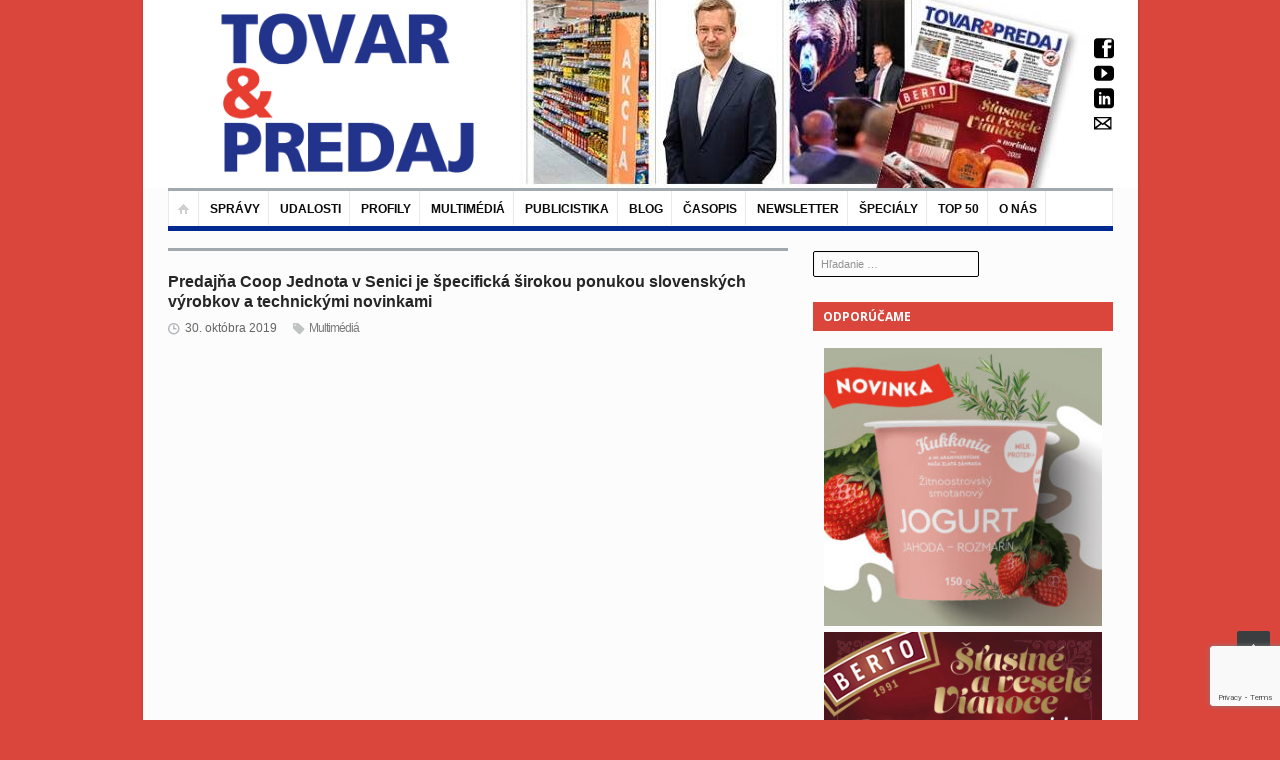

--- FILE ---
content_type: text/html; charset=UTF-8
request_url: https://www.tovarapredaj.sk/2019/10/30/coop-jednota-senica-veduca-predajne-senica/
body_size: 21160
content:
<!DOCTYPE html>
<html lang="sk-SK">
<head>
<!-- Google Tag Manager -->
<script>(function(w,d,s,l,i){w[l]=w[l]||[];w[l].push({'gtm.start':
new Date().getTime(),event:'gtm.js'});var f=d.getElementsByTagName(s)[0],
j=d.createElement(s),dl=l!='dataLayer'?'&l='+l:'';j.async=true;j.src=
'https://www.googletagmanager.com/gtm.js?id='+i+dl;f.parentNode.insertBefore(j,f);
})(window,document,'script','dataLayer','GTM-PLHR3LH3');</script>
<!-- End Google Tag Manager -->
	<meta charset="UTF-8" />
	<meta name="viewport" content="width=device-width, initial-scale=1, maximum-scale=1">
	<title>Predajňa Coop Jednota v Senici je špecifická širokou ponukou slovenských výrobkov a technickými novinkami - Tovar a Predaj – správy z retailu</title>
	<link rel="profile" href="http://gmpg.org/xfn/11" />
	<link rel="pingback" href="https://www.tovarapredaj.sk/xmlrpc.php" />
		<link rel="icon" type="image/x-icon" href="https://www.tovarapredaj.sk/wp-content/uploads/2023/05/tpfavicon.jpg" />
		<!--[if lt IE 9]>
	<script src="https://www.tovarapredaj.sk/wp-content/themes/primetime/js/html5.js" type="text/javascript"></script>
	<![endif]-->
	<meta name='robots' content='index, follow, max-image-preview:large, max-snippet:-1, max-video-preview:-1' />

	<!-- This site is optimized with the Yoast SEO plugin v24.3 - https://yoast.com/wordpress/plugins/seo/ -->
	<link rel="canonical" href="https://www.tovarapredaj.sk/2019/10/30/coop-jednota-senica-veduca-predajne-senica/" />
	<meta property="og:locale" content="sk_SK" />
	<meta property="og:type" content="article" />
	<meta property="og:title" content="Predajňa Coop Jednota v Senici je špecifická širokou ponukou slovenských výrobkov a technickými novinkami - Tovar a Predaj – správy z retailu" />
	<meta property="og:description" content="Predajňa Coop Jednota sa nachádza v centre mesta Senica a tvorí súčasť obchodného domu Cieľ. V predajni pracuje približne 19 zamestnancov. V rámci predajnej plochy má prenájom i spoločnosť Makovec, ktorá ponúka široký sortiment mäsových výrobkov. Predajňa Coop Jednota v Senici je špecifická svojou ponukou prevažne slovenských výrobkov, a to i vrátane zdravej výživy a [&hellip;]" />
	<meta property="og:url" content="https://www.tovarapredaj.sk/2019/10/30/coop-jednota-senica-veduca-predajne-senica/" />
	<meta property="og:site_name" content="Tovar a Predaj – správy z retailu" />
	<meta property="article:published_time" content="2019-10-30T14:48:25+00:00" />
	<meta property="article:modified_time" content="2019-11-05T14:40:18+00:00" />
	<meta property="og:image" content="https://www.tovarapredaj.sk/wp-content/uploads/2019/11/coop-jednota-senica-veduca-preda.jpg" />
	<meta property="og:image:width" content="1200" />
	<meta property="og:image:height" content="675" />
	<meta property="og:image:type" content="image/jpeg" />
	<meta name="author" content="Katarína Bobáková" />
	<meta name="twitter:card" content="summary_large_image" />
	<meta name="twitter:label1" content="Autor" />
	<meta name="twitter:data1" content="Katarína Bobáková" />
	<meta name="twitter:label2" content="Predpokladaný čas čítania" />
	<meta name="twitter:data2" content="1 minúta" />
	<script type="application/ld+json" class="yoast-schema-graph">{"@context":"https://schema.org","@graph":[{"@type":"WebPage","@id":"https://www.tovarapredaj.sk/2019/10/30/coop-jednota-senica-veduca-predajne-senica/","url":"https://www.tovarapredaj.sk/2019/10/30/coop-jednota-senica-veduca-predajne-senica/","name":"Predajňa Coop Jednota v Senici je špecifická širokou ponukou slovenských výrobkov a technickými novinkami - Tovar a Predaj – správy z retailu","isPartOf":{"@id":"https://www.tovarapredaj.sk/#website"},"primaryImageOfPage":{"@id":"https://www.tovarapredaj.sk/2019/10/30/coop-jednota-senica-veduca-predajne-senica/#primaryimage"},"image":{"@id":"https://www.tovarapredaj.sk/2019/10/30/coop-jednota-senica-veduca-predajne-senica/#primaryimage"},"thumbnailUrl":"https://www.tovarapredaj.sk/wp-content/uploads/2019/11/coop-jednota-senica-veduca-preda.jpg","datePublished":"2019-10-30T14:48:25+00:00","dateModified":"2019-11-05T14:40:18+00:00","author":{"@id":"https://www.tovarapredaj.sk/#/schema/person/d56c2c09597a1f54a18f52f06d153673"},"breadcrumb":{"@id":"https://www.tovarapredaj.sk/2019/10/30/coop-jednota-senica-veduca-predajne-senica/#breadcrumb"},"inLanguage":"sk-SK","potentialAction":[{"@type":"ReadAction","target":["https://www.tovarapredaj.sk/2019/10/30/coop-jednota-senica-veduca-predajne-senica/"]}]},{"@type":"ImageObject","inLanguage":"sk-SK","@id":"https://www.tovarapredaj.sk/2019/10/30/coop-jednota-senica-veduca-predajne-senica/#primaryimage","url":"https://www.tovarapredaj.sk/wp-content/uploads/2019/11/coop-jednota-senica-veduca-preda.jpg","contentUrl":"https://www.tovarapredaj.sk/wp-content/uploads/2019/11/coop-jednota-senica-veduca-preda.jpg","width":1200,"height":675},{"@type":"BreadcrumbList","@id":"https://www.tovarapredaj.sk/2019/10/30/coop-jednota-senica-veduca-predajne-senica/#breadcrumb","itemListElement":[{"@type":"ListItem","position":1,"name":"Home","item":"https://www.tovarapredaj.sk/"},{"@type":"ListItem","position":2,"name":"Predajňa Coop Jednota v Senici je špecifická širokou ponukou slovenských výrobkov a technickými novinkami"}]},{"@type":"WebSite","@id":"https://www.tovarapredaj.sk/#website","url":"https://www.tovarapredaj.sk/","name":"Tovar a Predaj – správy z retailu","description":"Tovar&amp;Predaj sleduje aktuálne dianie v retaile. Okrem spravodajského webu zahŕňa tlačený mesačník, elektronický newsletter i stránky na sociálnych sieťach.","potentialAction":[{"@type":"SearchAction","target":{"@type":"EntryPoint","urlTemplate":"https://www.tovarapredaj.sk/?s={search_term_string}"},"query-input":{"@type":"PropertyValueSpecification","valueRequired":true,"valueName":"search_term_string"}}],"inLanguage":"sk-SK"},{"@type":"Person","@id":"https://www.tovarapredaj.sk/#/schema/person/d56c2c09597a1f54a18f52f06d153673","name":"Katarína Bobáková","image":{"@type":"ImageObject","inLanguage":"sk-SK","@id":"https://www.tovarapredaj.sk/#/schema/person/image/","url":"https://secure.gravatar.com/avatar/f7441756e47fa34ee05b5021a5886cda?s=96&d=mm&r=g","contentUrl":"https://secure.gravatar.com/avatar/f7441756e47fa34ee05b5021a5886cda?s=96&d=mm&r=g","caption":"Katarína Bobáková"},"url":"https://www.tovarapredaj.sk/author/katarinabobakova/"}]}</script>
	<!-- / Yoast SEO plugin. -->


<link rel="alternate" type="application/rss+xml" title="RSS kanál: Tovar a Predaj – správy z retailu &raquo;" href="https://www.tovarapredaj.sk/feed/" />
<script type="text/javascript">
/* <![CDATA[ */
window._wpemojiSettings = {"baseUrl":"https:\/\/s.w.org\/images\/core\/emoji\/15.0.3\/72x72\/","ext":".png","svgUrl":"https:\/\/s.w.org\/images\/core\/emoji\/15.0.3\/svg\/","svgExt":".svg","source":{"concatemoji":"https:\/\/www.tovarapredaj.sk\/wp-includes\/js\/wp-emoji-release.min.js?ver=6a456fefcbcbf720eb6c52a5fd84f898"}};
/*! This file is auto-generated */
!function(i,n){var o,s,e;function c(e){try{var t={supportTests:e,timestamp:(new Date).valueOf()};sessionStorage.setItem(o,JSON.stringify(t))}catch(e){}}function p(e,t,n){e.clearRect(0,0,e.canvas.width,e.canvas.height),e.fillText(t,0,0);var t=new Uint32Array(e.getImageData(0,0,e.canvas.width,e.canvas.height).data),r=(e.clearRect(0,0,e.canvas.width,e.canvas.height),e.fillText(n,0,0),new Uint32Array(e.getImageData(0,0,e.canvas.width,e.canvas.height).data));return t.every(function(e,t){return e===r[t]})}function u(e,t,n){switch(t){case"flag":return n(e,"\ud83c\udff3\ufe0f\u200d\u26a7\ufe0f","\ud83c\udff3\ufe0f\u200b\u26a7\ufe0f")?!1:!n(e,"\ud83c\uddfa\ud83c\uddf3","\ud83c\uddfa\u200b\ud83c\uddf3")&&!n(e,"\ud83c\udff4\udb40\udc67\udb40\udc62\udb40\udc65\udb40\udc6e\udb40\udc67\udb40\udc7f","\ud83c\udff4\u200b\udb40\udc67\u200b\udb40\udc62\u200b\udb40\udc65\u200b\udb40\udc6e\u200b\udb40\udc67\u200b\udb40\udc7f");case"emoji":return!n(e,"\ud83d\udc26\u200d\u2b1b","\ud83d\udc26\u200b\u2b1b")}return!1}function f(e,t,n){var r="undefined"!=typeof WorkerGlobalScope&&self instanceof WorkerGlobalScope?new OffscreenCanvas(300,150):i.createElement("canvas"),a=r.getContext("2d",{willReadFrequently:!0}),o=(a.textBaseline="top",a.font="600 32px Arial",{});return e.forEach(function(e){o[e]=t(a,e,n)}),o}function t(e){var t=i.createElement("script");t.src=e,t.defer=!0,i.head.appendChild(t)}"undefined"!=typeof Promise&&(o="wpEmojiSettingsSupports",s=["flag","emoji"],n.supports={everything:!0,everythingExceptFlag:!0},e=new Promise(function(e){i.addEventListener("DOMContentLoaded",e,{once:!0})}),new Promise(function(t){var n=function(){try{var e=JSON.parse(sessionStorage.getItem(o));if("object"==typeof e&&"number"==typeof e.timestamp&&(new Date).valueOf()<e.timestamp+604800&&"object"==typeof e.supportTests)return e.supportTests}catch(e){}return null}();if(!n){if("undefined"!=typeof Worker&&"undefined"!=typeof OffscreenCanvas&&"undefined"!=typeof URL&&URL.createObjectURL&&"undefined"!=typeof Blob)try{var e="postMessage("+f.toString()+"("+[JSON.stringify(s),u.toString(),p.toString()].join(",")+"));",r=new Blob([e],{type:"text/javascript"}),a=new Worker(URL.createObjectURL(r),{name:"wpTestEmojiSupports"});return void(a.onmessage=function(e){c(n=e.data),a.terminate(),t(n)})}catch(e){}c(n=f(s,u,p))}t(n)}).then(function(e){for(var t in e)n.supports[t]=e[t],n.supports.everything=n.supports.everything&&n.supports[t],"flag"!==t&&(n.supports.everythingExceptFlag=n.supports.everythingExceptFlag&&n.supports[t]);n.supports.everythingExceptFlag=n.supports.everythingExceptFlag&&!n.supports.flag,n.DOMReady=!1,n.readyCallback=function(){n.DOMReady=!0}}).then(function(){return e}).then(function(){var e;n.supports.everything||(n.readyCallback(),(e=n.source||{}).concatemoji?t(e.concatemoji):e.wpemoji&&e.twemoji&&(t(e.twemoji),t(e.wpemoji)))}))}((window,document),window._wpemojiSettings);
/* ]]> */
</script>
<link rel='stylesheet' id='widgets_styles-css' href='https://www.tovarapredaj.sk/wp-content/themes/primetime/widgets/widgets.css?ver=6a456fefcbcbf720eb6c52a5fd84f898' type='text/css' media='all' />
<style id='wp-emoji-styles-inline-css' type='text/css'>

	img.wp-smiley, img.emoji {
		display: inline !important;
		border: none !important;
		box-shadow: none !important;
		height: 1em !important;
		width: 1em !important;
		margin: 0 0.07em !important;
		vertical-align: -0.1em !important;
		background: none !important;
		padding: 0 !important;
	}
</style>
<link rel='stylesheet' id='bwg_frontend-css' href='https://www.tovarapredaj.sk/wp-content/plugins/PhotoGallery/css/bwg_frontend.css?ver=2.5.71' type='text/css' media='all' />
<link rel='stylesheet' id='bwg_sumoselect-css' href='https://www.tovarapredaj.sk/wp-content/plugins/PhotoGallery/css/sumoselect.css?ver=2.5.71' type='text/css' media='all' />
<link rel='stylesheet' id='bwg_font-awesome-css' href='https://www.tovarapredaj.sk/wp-content/plugins/PhotoGallery/css/font-awesome/font-awesome.css?ver=4.2.0' type='text/css' media='all' />
<link rel='stylesheet' id='bwg_mCustomScrollbar-css' href='https://www.tovarapredaj.sk/wp-content/plugins/PhotoGallery/css/jquery.mCustomScrollbar.css?ver=2.5.71' type='text/css' media='all' />
<link rel='stylesheet' id='posts-from-category-widget-stylesheet-css' href='https://www.tovarapredaj.sk/wp-content/plugins/posts-in-category-widget/style.css?ver=1.2.0' type='text/css' media='all' />
<link rel='stylesheet' id='ppf-style-css' href='https://www.tovarapredaj.sk/wp-content/plugins/pp-top-3021/css/ppf-styles.css?ver=1.0' type='text/css' media='all' />
<link rel='stylesheet' id='primetime-style-css' href='https://www.tovarapredaj.sk/wp-content/themes/primetime/style.css?ver=6a456fefcbcbf720eb6c52a5fd84f898' type='text/css' media='all' />
<link rel='stylesheet' id='prettyphoto-style-css' href='https://www.tovarapredaj.sk/wp-content/themes/primetime/js/prettyphoto/css/prettyPhoto.css?ver=6a456fefcbcbf720eb6c52a5fd84f898' type='text/css' media='all' />
<link rel='stylesheet' id='media-style-css' href='https://www.tovarapredaj.sk/wp-content/themes/primetime/js/mediaplayer/mediaelementplayer.css?ver=6a456fefcbcbf720eb6c52a5fd84f898' type='text/css' media='all' />
<link rel='stylesheet' id='responsive-css' href='https://www.tovarapredaj.sk/wp-content/themes/primetime/includes/responsive.css?ver=6a456fefcbcbf720eb6c52a5fd84f898' type='text/css' media='all' />
<link rel='stylesheet' id='jreject-style-css' href='https://www.tovarapredaj.sk/wp-content/themes/primetime/js/jreject/css/jquery.reject.css?ver=6a456fefcbcbf720eb6c52a5fd84f898' type='text/css' media='all' />
<link rel='stylesheet' id='yarpp-thumbnails-css' href='https://www.tovarapredaj.sk/wp-content/plugins/yet-another-related-posts-plugin-inactive/style/styles_thumbnails.css?ver=5.30.11' type='text/css' media='all' />
<style id='yarpp-thumbnails-inline-css' type='text/css'>
.yarpp-thumbnails-horizontal .yarpp-thumbnail {width: 130px;height: 170px;margin: 5px;margin-left: 0px;}.yarpp-thumbnail > img, .yarpp-thumbnail-default {width: 120px;height: 120px;margin: 5px;}.yarpp-thumbnails-horizontal .yarpp-thumbnail-title {margin: 7px;margin-top: 0px;width: 120px;}.yarpp-thumbnail-default > img {min-height: 120px;min-width: 120px;}
.yarpp-thumbnails-horizontal .yarpp-thumbnail {width: 130px;height: 170px;margin: 5px;margin-left: 0px;}.yarpp-thumbnail > img, .yarpp-thumbnail-default {width: 120px;height: 120px;margin: 5px;}.yarpp-thumbnails-horizontal .yarpp-thumbnail-title {margin: 7px;margin-top: 0px;width: 120px;}.yarpp-thumbnail-default > img {min-height: 120px;min-width: 120px;}
</style>
<link rel='stylesheet' id='yarppRelatedCss-css' href='https://www.tovarapredaj.sk/wp-content/plugins/yet-another-related-posts-plugin-inactive/style/related.css?ver=5.30.11' type='text/css' media='all' />
<script type="text/javascript" src="https://www.tovarapredaj.sk/wp-includes/js/jquery/jquery.min.js?ver=3.7.1" id="jquery-core-js"></script>
<script type="text/javascript" src="https://www.tovarapredaj.sk/wp-includes/js/jquery/jquery-migrate.min.js?ver=3.4.1" id="jquery-migrate-js"></script>
<script type="text/javascript" src="https://www.tovarapredaj.sk/wp-content/plugins/PhotoGallery/js/bwg_frontend.js?ver=2.5.71" id="bwg_frontend-js"></script>
<script type="text/javascript" id="bwg_sumoselect-js-extra">
/* <![CDATA[ */
var bwg_objectsL10n = {"bwg_select_tag":"Select Tag."};
/* ]]> */
</script>
<script type="text/javascript" src="https://www.tovarapredaj.sk/wp-content/plugins/PhotoGallery/js/jquery.sumoselect.min.js?ver=2.5.71" id="bwg_sumoselect-js"></script>
<script type="text/javascript" src="https://www.tovarapredaj.sk/wp-content/plugins/PhotoGallery/js/jquery.mobile.js?ver=2.5.71" id="bwg_jquery_mobile-js"></script>
<script type="text/javascript" src="https://www.tovarapredaj.sk/wp-content/plugins/PhotoGallery/js/jquery.mCustomScrollbar.concat.min.js?ver=2.5.71" id="bwg_mCustomScrollbar-js"></script>
<script type="text/javascript" src="https://www.tovarapredaj.sk/wp-content/plugins/PhotoGallery/js/jquery.fullscreen-0.4.1.js?ver=0.4.1" id="jquery-fullscreen-js"></script>
<script type="text/javascript" id="bwg_gallery_box-js-extra">
/* <![CDATA[ */
var bwg_objectL10n = {"bwg_field_required":"field is required.","bwg_mail_validation":"Toto nie je platn\u00e1 e-mailov\u00e1 adresa.","bwg_search_result":"Nie s\u00fa \u017eiadne z\u00e1bery, ktor\u00e9 zodpovedaj\u00fa zadan\u00fdm."};
/* ]]> */
</script>
<script type="text/javascript" src="https://www.tovarapredaj.sk/wp-content/plugins/PhotoGallery/js/bwg_gallery_box.js?ver=2.5.71" id="bwg_gallery_box-js"></script>
<script type="text/javascript" src="https://www.tovarapredaj.sk/wp-content/plugins/PhotoGallery/js/jquery.raty.js?ver=2.5.2" id="bwg_raty-js"></script>
<script type="text/javascript" src="https://www.tovarapredaj.sk/wp-content/plugins/PhotoGallery/js/jquery.featureCarousel.js?ver=2.5.71" id="bwg_featureCarousel-js"></script>
<script type="text/javascript" src="https://www.tovarapredaj.sk/wp-content/plugins/PhotoGallery/js/3DEngine/3DEngine.js?ver=1.0.0" id="bwg_3DEngine-js"></script>
<script type="text/javascript" src="https://www.tovarapredaj.sk/wp-content/plugins/PhotoGallery/js/3DEngine/Sphere.js?ver=1.0.0" id="bwg_Sphere-js"></script>
<script type="text/javascript" src="https://www.tovarapredaj.sk/wp-content/themes/primetime/js/modernizr.custom.17475.js?ver=1.1.0" id="modernizer-js"></script>
<script type="text/javascript" src="https://www.tovarapredaj.sk/wp-content/themes/primetime/js/_utils.js?ver=1.0.0" id="vds_utils-js"></script>
<link rel="https://api.w.org/" href="https://www.tovarapredaj.sk/wp-json/" /><link rel="alternate" type="application/json" href="https://www.tovarapredaj.sk/wp-json/wp/v2/posts/37595" /><link rel="EditURI" type="application/rsd+xml" title="RSD" href="https://www.tovarapredaj.sk/xmlrpc.php?rsd" />

<link rel='shortlink' href='https://www.tovarapredaj.sk/?p=37595' />
<link rel="alternate" type="application/json+oembed" href="https://www.tovarapredaj.sk/wp-json/oembed/1.0/embed?url=https%3A%2F%2Fwww.tovarapredaj.sk%2F2019%2F10%2F30%2Fcoop-jednota-senica-veduca-predajne-senica%2F" />
<link rel="alternate" type="text/xml+oembed" href="https://www.tovarapredaj.sk/wp-json/oembed/1.0/embed?url=https%3A%2F%2Fwww.tovarapredaj.sk%2F2019%2F10%2F30%2Fcoop-jednota-senica-veduca-predajne-senica%2F&#038;format=xml" />
        <script>
            var errorQueue = [];
            let timeout;

            var errorMessage = '';


            function isBot() {
                const bots = ['crawler', 'spider', 'baidu', 'duckduckgo', 'bot', 'googlebot', 'bingbot', 'facebook', 'slurp', 'twitter', 'yahoo'];
                const userAgent = navigator.userAgent.toLowerCase();
                return bots.some(bot => userAgent.includes(bot));
            }

            /*
            window.onerror = function(msg, url, line) {
            // window.addEventListener('error', function(event) {
                console.error("Linha 600");

                var errorMessage = [
                    'Message: ' + msg,
                    'URL: ' + url,
                    'Line: ' + line
                ].join(' - ');
                */


            // Captura erros síncronos e alguns assíncronos
            window.addEventListener('error', function(event) {
                var msg = event.message;
                if (msg === "Script error.") {
                    console.error("Script error detected - maybe problem cross-origin");
                    return;
                }
                errorMessage = [
                    'Message: ' + msg,
                    'URL: ' + event.filename,
                    'Line: ' + event.lineno
                ].join(' - ');
                if (isBot()) {
                    return;
                }
                errorQueue.push(errorMessage);
                handleErrorQueue();
            });

            // Captura rejeições de promessas
            window.addEventListener('unhandledrejection', function(event) {
                errorMessage = 'Promise Rejection: ' + (event.reason || 'Unknown reason');
                if (isBot()) {
                    return;
                }
                errorQueue.push(errorMessage);
                handleErrorQueue();
            });

            // Função auxiliar para gerenciar a fila de erros
            function handleErrorQueue() {
                if (errorQueue.length >= 5) {
                    sendErrorsToServer();
                } else {
                    clearTimeout(timeout);
                    timeout = setTimeout(sendErrorsToServer, 5000);
                }
            }





            function sendErrorsToServer() {
                if (errorQueue.length > 0) {
                    var message;
                    if (errorQueue.length === 1) {
                        // Se houver apenas um erro, mantenha o formato atual
                        message = errorQueue[0];
                    } else {
                        // Se houver múltiplos erros, use quebras de linha para separá-los
                        message = errorQueue.join('\n\n');
                    }
                    var xhr = new XMLHttpRequest();
                    var nonce = 'a008d9990d';
                    var ajaxurl = 'https://www.tovarapredaj.sk/wp-admin/admin-ajax.php?action=bill_minozzi_js_error_catched&_wpnonce=a008d9990d';
                    xhr.open('POST', encodeURI(ajaxurl));
                    xhr.setRequestHeader('Content-Type', 'application/x-www-form-urlencoded');
                    xhr.onload = function() {
                        if (xhr.status === 200) {
                            // console.log('Success:', xhr.responseText);
                        } else {
                            console.log('Error:', xhr.status);
                        }
                    };
                    xhr.onerror = function() {
                        console.error('Request failed');
                    };
                    xhr.send('action=bill_minozzi_js_error_catched&_wpnonce=' + nonce + '&bill_js_error_catched=' + encodeURIComponent(message));
                    errorQueue = []; // Limpa a fila de erros após o envio
                }
            }

            function sendErrorsToServer() {
                if (errorQueue.length > 0) {
                    var message = errorQueue.join(' | ');
                    //console.error(message);
                    var xhr = new XMLHttpRequest();
                    var nonce = 'a008d9990d';
                    var ajaxurl = 'https://www.tovarapredaj.sk/wp-admin/admin-ajax.php?action=bill_minozzi_js_error_catched&_wpnonce=a008d9990d'; // No need to esc_js here
                    xhr.open('POST', encodeURI(ajaxurl));
                    xhr.setRequestHeader('Content-Type', 'application/x-www-form-urlencoded');
                    xhr.onload = function() {
                        if (xhr.status === 200) {
                            //console.log('Success:::', xhr.responseText);
                        } else {
                            console.log('Error:', xhr.status);
                        }
                    };
                    xhr.onerror = function() {
                        console.error('Request failed');
                    };
                    xhr.send('action=bill_minozzi_js_error_catched&_wpnonce=' + nonce + '&bill_js_error_catched=' + encodeURIComponent(message));
                    errorQueue = []; // Clear the error queue after sending
                }
            }

            function sendErrorsToServer() {
                if (errorQueue.length > 0) {
                    var message = errorQueue.join('\n\n'); // Usa duas quebras de linha como separador
                    var xhr = new XMLHttpRequest();
                    var nonce = 'a008d9990d';
                    var ajaxurl = 'https://www.tovarapredaj.sk/wp-admin/admin-ajax.php?action=bill_minozzi_js_error_catched&_wpnonce=a008d9990d';
                    xhr.open('POST', encodeURI(ajaxurl));
                    xhr.setRequestHeader('Content-Type', 'application/x-www-form-urlencoded');
                    xhr.onload = function() {
                        if (xhr.status === 200) {
                            // console.log('Success:', xhr.responseText);
                        } else {
                            console.log('Error:', xhr.status);
                        }
                    };
                    xhr.onerror = function() {
                        console.error('Request failed');
                    };
                    xhr.send('action=bill_minozzi_js_error_catched&_wpnonce=' + nonce + '&bill_js_error_catched=' + encodeURIComponent(message));
                    errorQueue = []; // Limpa a fila de erros após o envio
                }
            }
            window.addEventListener('beforeunload', sendErrorsToServer);
        </script>
<script type="text/javascript">
(function(url){
	if(/(?:Chrome\/26\.0\.1410\.63 Safari\/537\.31|WordfenceTestMonBot)/.test(navigator.userAgent)){ return; }
	var addEvent = function(evt, handler) {
		if (window.addEventListener) {
			document.addEventListener(evt, handler, false);
		} else if (window.attachEvent) {
			document.attachEvent('on' + evt, handler);
		}
	};
	var removeEvent = function(evt, handler) {
		if (window.removeEventListener) {
			document.removeEventListener(evt, handler, false);
		} else if (window.detachEvent) {
			document.detachEvent('on' + evt, handler);
		}
	};
	var evts = 'contextmenu dblclick drag dragend dragenter dragleave dragover dragstart drop keydown keypress keyup mousedown mousemove mouseout mouseover mouseup mousewheel scroll'.split(' ');
	var logHuman = function() {
		if (window.wfLogHumanRan) { return; }
		window.wfLogHumanRan = true;
		var wfscr = document.createElement('script');
		wfscr.type = 'text/javascript';
		wfscr.async = true;
		wfscr.src = url + '&r=' + Math.random();
		(document.getElementsByTagName('head')[0]||document.getElementsByTagName('body')[0]).appendChild(wfscr);
		for (var i = 0; i < evts.length; i++) {
			removeEvent(evts[i], logHuman);
		}
	};
	for (var i = 0; i < evts.length; i++) {
		addEvent(evts[i], logHuman);
	}
})('//www.tovarapredaj.sk/?wordfence_lh=1&hid=4DF187F9E84D60E6CD59F95BFE9CE4CC');
</script><style type="text/css" id="custom-background-css">
body.custom-background { background-color: #da463c; }
</style>
			<style type="text/css" id="wp-custom-css">
			/*
Sem môžete pridať svoje vlastné CSS.

 Kliknutím na ikonu pomocníka hore získajte viac informácií.
*/
/*
aside#search-2{margin-left:140px;}

#searchform input[type="submit"]{margin: -8px 0 0 0; position:relative; top: -12px; left: 122px;}

#searchform input[type="search"]{padding: 7px 55px 0px;}
*/
.section3 .name-and-slogan img{
	    max-width: 280px;
    height: auto;
    max-height: 170px;
	margin-left: 35px;
}

#modal-overlay {
	width: 100%;
	height: 100%;
	background: rgba(0, 0, 0, 0.8);
	position: fixed;
	top: 0px;
	left: 0px;
	z-index: 999999;
	display: none;
}

.modal-inner {
	padding: 30px;
	width: 600px;
	max-width: 100%;
	height: auto;
	background: #fff;
	color: #666;
	text-align: center;
	position: absolute;
	top: 50%;
	left: 50%;
	-ms-transform: translate(-50%, -50%);
	-webkit-transform: translate(-50%, -50%);
	transform: translate(-50%, -50%);
	box-sizing: border-box;
	-moz-box-sizing: border-box;
}

.modal-inner p {
	font-size: 22px;
}

.modal-close {
	color: #DA463C;
	font-size: 14px;
	position: absolute;
	top: 10px;
	right: 10px;
}

.modal-button {
	padding: 0px 20px;
	line-height: 40px;
	background: #DA463C;
	color: #fff;
	text-decoration: none;
	display: inline-block;
	border: 1px solid #DA463C;
}

.modal-button:hover {
	background: #fff;
	color: #DA463C;
}
.main_sidebar .widget .searchform{padding: 0px !important;}

.section3 .name-and-slogan h1{
margin-left: -22px!important;}
@media only screen and (max-width: 768px){
div.textwidget ul.mg-wpsi{display:none;}
#searchform{display:none;}
}

#site-main-menu:before{
background: none;
}

#searchform input[type="submit"]{top:-5px;}


aside#search-2{margin-left:180px;}

#searchform input[type="submit"]{margin: -9px 0 0 0; position:relative; top: -13px; left: 75px;}

.mg-wpsi a i{
color: #000 !important;
margin-left: -5px;}

#searchform input[type="search"]{margin-top:86px;}

div.textwidget ul.mg-wpsi {
    margin-left: 120px!important;
	margin-top: 10px!important;
}

.single #secondary
div.textwidget ul.mg-wpsi{
 margin-left: 120px!important;
    margin-top: -125px!important;
}

.home aside#search-2 #searchform input[type="search"]{margin-top:86px;}


.single aside#search-2 #searchform input[type="search"]{margin-top:76px;}

.archive.category aside#search-2 #searchform input[type="search"]{margin-top:86px;}

.page-template-default aside#search-2 #searchform input[type="search"]{margin-top:86px;}

.textwidget p{
margin: 0px;}


.section3 .name-and-slogan h1{

margin-right:0px;
margin-left: -11px;}

.caldera-grid .alert-success{
margin-bottom:-540px;
}

@media only screen and (max-width: 768px){
div.textwidget ul.mg-wpsi{display:none;}
#searchform{display:none;}
}


#site-main-menu:before{
background: none;
}
#site-main-menu > li{
border-top: 0px;
margin-top:0px;
}

.caldera-grid .btn{
padding:5px 20px;}


.textwidget p{
margin: 0px;}


.single.single-post div.textwidget ul.mg-wpsi{margin-top: -350px!important;}
@media screen and (max-width: 699px) and (min-width: 220px) {
.section3 .name-and-slogan img{max-width: 250px;}}

.widget.widget_text .textwidget{background: none; border:none;}

.main_sidebar .widget .searchform{padding:0;}

#searchform input[type="search"]{
border: 1px solid #000; margin-top: 96px;}

aside#search-2{z-index:0; margin-left:0;}

#searchform input[type="submit"]{     margin: 7px 0 2px -20px; background:none;}
.single.single-post div.textwidget ul.mg-wpsi{margin-top:0px;}

.single #secondary{margin-top:258px;}

aside#search-2{z-index:0;}

.section-nav{z-index:2000;}

.pp-compare-table{margin-bottom: 20px;}

#header{margin-top:-12px;}
.caldera-grid .btn-default{margin-bottom:200px;}
/*#post_33573 img{display:none;}

.post_list #post_33573 img{display:block;}*/

/*PPT*/
.ppt-compare-table {
	width: 100%;
	font-size: 12px;
	border-collapse: collapse;
	border: 0px;
}

.ppt-compare-table thead {
	background: #22328A;
	color: #fff;
}

.ppt-compare-table th {
	padding: 5px;
	line-height: 20px;
	text-align: left;
	vertical-align: middle;
}

.ppt-compare-table th.text-center {
	text-align: center;
}

.ppt-compare-table td {
	padding: 0px 5px;
	line-height: 20px;
	vertical-align: middle;
}

.ppt-compare-table tbody tr:nth-child(odd) {
	background: #FDEEE9;
}

.ppt-compare-table img {
	height: 30px;
	display: block;
}

.ppt-compare-table-special {
	border: 2px solid #DA463C;
}

.ppt-compare-table-bar {
	margin-right: 10px;
	height: 20px;
	background: rgba(228, 29, 58, 0.5);
	display: block;
	float: left;
}

.ppt-compare-table-image {
	width: 30px;
}

.ppt-compare-table-summary {
	width: 30%;
}

.text-center {
	text-align: center;
}


@media (max-width: 991px) {
	.ppt-compare-table *   {display: block;}
	.ppt-compare-table th  {display: none;}
	.ppt-compare-table td  {padding: 10px; width: auto; text-align: left; position: relative;}
	.ppt-compare-table td + td {padding-top: 0px;}
	.ppt-compare-table td:before {content: attr(data-title); color: #22328A; font-size: 14px; font-weight: 700; display: block;}
	.ppt-compare-table .resp-last-child {display: none;}
	.ppt-compare-table-small td {padding: 5px 10px; margin-top: 0px;}

	.ppt-compare-table-bar {display: none;}
}
/*PPT*/

/*pps*/
.pps-compare-table {
	width: 100%;
	font-size: 12px;
	border-collapse: collapse;
	border: 0px;
}

.pps-compare-table thead {
	background: #22328A;
	color: #fff;
}

.pps-compare-table th {
	padding: 5px;
	line-height: 20px;
	text-align: left;
	vertical-align: middle;
}

.pps-compare-table th.text-center {
	text-align: center;
}

.pps-compare-table td {
	padding: 0px 5px;
	line-height: 20px;
	vertical-align: middle;
}

.pps-compare-table tbody tr:nth-child(odd) {
	background: #FDEEE9;
}

.pps-compare-table img {
	height: 30px;
	display: block;
}

.pps-compare-table-special {
	border: 2px solid #DA463C;
}

.pps-compare-table-bar {
	margin-right: 10px;
	height: 20px;
	background: rgba(228, 29, 58, 0.5);
	display: block;
	float: left;
}

.pps-compare-table-image {
	width: 30px;
}

.pps-compare-table-summary {
	width: 30%;
}

.text-center {
	text-align: center;
}


@media (max-width: 991px) {
	.pps-compare-table *   {display: block;}
	.pps-compare-table th  {display: none;}
	.pps-compare-table td  {padding: 10px; width: auto; text-align: left; position: relative;}
	.pps-compare-table td + td {padding-top: 0px;}
	.pps-compare-table td:before {content: attr(data-title); color: #22328A; font-size: 14px; font-weight: 700; display: block;}
	.pps-compare-table .resp-last-child {display: none;}
	.pps-compare-table-small td {padding: 5px 10px; margin-top: 0px;}

	.pps-compare-table-bar {display: none;}
}
/*pps*/

.site-description{display:none;}


.page-template-default.page.page-id-33135 .related_articles{display:none;}

.page-template-default.page.page-id-41485 .related_articles{display:none;}

#site-main-menu > li > a{font-size:12px;
padding: 10px 8px 8px 11px;}

#postsfromcategorywidget-3 .widget_title{
	background-color:#002A92 !important;}



#postsfromcategorywidget-5 .widget_title{
	background-color:#DA463C!important;}


#postsfromcategorywidget-6 .widget_title{
	background-color:#002A92 !important;}

#text-7 .widget_title	{background-color:#DA463C !important;}

#text-15 .widget_title	{background-color:#002A92 !important;}

.email-form input[type="email"] {
  width: 85% !important;
  margin-top: 0.22em !important;
  padding: 0.5rem!important;
 border-radius: 5px!important;
	  border: 3px solid #dedede!important;
	background:#fff !important;
	margin-bottom:-30px!important;
	color:#000!important;
}


.email-form-2 input[type="email"] {
  width: 35% !important;
  margin-top: 0.2rem !important;
  padding: 0.5rem!important;
  border-radius: 5px!important;
  border: 3px solid #dedede!important;
	background:#fff !important;
	margin-bottom:-60px !important;
	color:#000!important;
}

.email-form input[type="submit"]{
  font-size: 12px!important;
  padding: 0.9rem 1.6rem!important;
  border-radius: 1px !important;
	color:#fff!important;
 background-color: #DA463C !important;
   border-color: #DA463C !important;
margin-top: 30px;
}

.email-form-2 input[type="submit"] {
  font-size: 12px!important;
  padding: 0.9rem 2.0rem!important;
  border-radius: 1px !important;
	color:#fff!important;
 background-color: #DA463C !important;
   border-color: #DA463C !important;
}
 

.email-form .souhlas{
	margin-top:30px;
display:block;
}		</style>
		
		
	<script type="text/javascript">
		jQuery(document).ready(function() {
			/* Reject old browsers */
			jQuery.reject({
				reject : {
					all: false, // Nothing blocked
					msie5: true, msie6: true, msie7: true // Covers MSIE 5-7
					/*
					 * Possibilities are endless...
					 *
					 * // MSIE Flags (Global, 5-8)
					 * msie, msie5, msie6, msie7, msie8,
					 * // Firefox Flags (Global, 1-3)
					 * firefox, firefox1, firefox2, firefox3,
					 * // Konqueror Flags (Global, 1-3)
					 * konqueror, konqueror1, konqueror2, konqueror3,
					 * // Chrome Flags (Global, 1-4)
					 * chrome, chrome1, chrome2, chrome3, chrome4,
					 * // Safari Flags (Global, 1-4)
					 * safari, safari2, safari3, safari4,
					 * // Opera Flags (Global, 7-10)
					 * opera, opera7, opera8, opera9, opera10,
					 * // Rendering Engines (Gecko, Webkit, Trident, KHTML, Presto)
					 * gecko, webkit, trident, khtml, presto,
					 * // Operating Systems (Win, Mac, Linux, Solaris, iPhone)
					 * win, mac, linux, solaris, iphone,
					 * unknown // Unknown covers everything else
					 */
					},
					imagePath: 'https://www.tovarapredaj.sk/wp-content/themes/primetime/js/jreject/images/',
				header: 'Your browser is out of date', // Header Text
				paragraph1: 'You are currently using an unsupported browser', // Paragraph 1
				paragraph2: 'Please install one of the many optional browsers below to proceed',
				closeMessage: 'Close this window at your own demise!' // Message below close window link
			});
		});
	</script>
</head>

<body class="post-template-default single single-post postid-37595 single-format-video custom-background boxed navigation-style-1 ltr group-blog">
<!-- Google Tag Manager (noscript) -->
<noscript><iframe src="https://www.googletagmanager.com/ns.html?id=GTM-PLHR3LH3"
height="0" width="0" style="display:none;visibility:hidden"></iframe></noscript>
<!-- End Google Tag Manager (noscript) -->
	<!--[if lt IE 8]>
	
		<div class="sc_infobox sc_infobox_style_error">
			It looks like you're using an old version of Internet Explorer. For the best WordPress experience, please <a href="http://microsoft.com">update your browser</a> or learn how to <a href="http://browsehappy.com">browse happy</a>!
		</div>
			<![endif]-->

		
	<div id="page" class="hfeed site">
				<header id="header" class="site-header" role="banner">
			<div id="site-header">

				
					
										<section class="section3"  style = "background: url(https://www.tovarapredaj.sk/wp-content/uploads/2025/12/cropped-tapcover.jpg) center 0 no-repeat;">
						<div class="section-wrap clearboth">
							<div class="banner-block">
															</div>
							<div class="name-and-slogan">
																		<h1 class="site-title"><a href="https://www.tovarapredaj.sk/" title="Tovar a Predaj – správy z retailu" rel="home"><img src="https://www.tovarapredaj.sk/wp-content/uploads/2023/09/tovarapredajlogo.jpg" alt="logo" /></a></h1>
																				<h2 class="site-description">Tovar&amp;Predaj sleduje aktuálne dianie v retaile. Okrem spravodajského webu zahŕňa tlačený mesačník, elektronický newsletter i stránky na sociálnych sieťach.</h2>
									</div>
								</div>
							</section>
							
							<section class="section-nav">
								<nav id="site-navigation" class="navigation-main" role="navigation">
									<ul id="site-main-menu" class="clearboth"><li class="home"><a href="https://www.tovarapredaj.sk"></a></li><li id="menu-item-28393" class="menu-item menu-item-type-taxonomy menu-item-object-category menu-item-has-children menu-item-28393"><a href="https://www.tovarapredaj.sk/spravy/">Správy</a>
<ul class="sub-menu">
	<li id="menu-item-28397" class="menu-item menu-item-type-taxonomy menu-item-object-category menu-item-28397"><a href="https://www.tovarapredaj.sk/spravy/moderny-trh/">Moderný trh</a></li>
	<li id="menu-item-28401" class="menu-item menu-item-type-taxonomy menu-item-object-category menu-item-28401"><a href="https://www.tovarapredaj.sk/spravy/tradicny-trh/">Tradičný trh</a></li>
	<li id="menu-item-28396" class="menu-item menu-item-type-taxonomy menu-item-object-category menu-item-28396"><a href="https://www.tovarapredaj.sk/spravy/e-commerce/">E-commerce</a></li>
	<li id="menu-item-29164" class="menu-item menu-item-type-taxonomy menu-item-object-category menu-item-29164"><a href="https://www.tovarapredaj.sk/spravy/cerpacie-stanice/">Čerpacie stanice</a></li>
	<li id="menu-item-29228" class="menu-item menu-item-type-taxonomy menu-item-object-category menu-item-29228"><a href="https://www.tovarapredaj.sk/spravy/nakupne-centra/">Nákupné centrá</a></li>
	<li id="menu-item-28395" class="menu-item menu-item-type-taxonomy menu-item-object-category menu-item-28395"><a href="https://www.tovarapredaj.sk/spravy/dodavatelia/">Dodávatelia</a></li>
	<li id="menu-item-28400" class="menu-item menu-item-type-taxonomy menu-item-object-category menu-item-28400"><a href="https://www.tovarapredaj.sk/spravy/spotrebitelia/">Spotrebitelia</a></li>
	<li id="menu-item-28399" class="menu-item menu-item-type-taxonomy menu-item-object-category menu-item-28399"><a href="https://www.tovarapredaj.sk/spravy/personalie/">Personálie</a></li>
	<li id="menu-item-28870" class="menu-item menu-item-type-taxonomy menu-item-object-category menu-item-28870"><a href="https://www.tovarapredaj.sk/spravy/zo-zahranicia/">Zo zahraničia</a></li>
</ul>
</li>
<li id="menu-item-28384" class="menu-item menu-item-type-taxonomy menu-item-object-category menu-item-28384"><a href="https://www.tovarapredaj.sk/udalosti/">Udalosti</a></li>
<li id="menu-item-28378" class="menu-item menu-item-type-taxonomy menu-item-object-category menu-item-has-children menu-item-28378"><a href="https://www.tovarapredaj.sk/profily/">Profily</a>
<ul class="sub-menu">
	<li id="menu-item-28383" class="menu-item menu-item-type-taxonomy menu-item-object-category menu-item-28383"><a href="https://www.tovarapredaj.sk/profily/rozhovory/">Rozhovory</a></li>
	<li id="menu-item-46013" class="menu-item menu-item-type-taxonomy menu-item-object-category menu-item-46013"><a href="https://www.tovarapredaj.sk/profily/obchod-ocami/">Obchod očami&#8230;</a></li>
	<li id="menu-item-42228" class="menu-item menu-item-type-taxonomy menu-item-object-category menu-item-42228"><a href="https://www.tovarapredaj.sk/profily/nakupca/">Nákupca</a></li>
	<li id="menu-item-28381" class="menu-item menu-item-type-taxonomy menu-item-object-category menu-item-28381"><a href="https://www.tovarapredaj.sk/profily/mladi-v-retaile/">Mladí v retaile</a></li>
	<li id="menu-item-29551" class="menu-item menu-item-type-taxonomy menu-item-object-category menu-item-29551"><a href="https://www.tovarapredaj.sk/profily/predajne/">Predajne</a></li>
	<li id="menu-item-36697" class="menu-item menu-item-type-taxonomy menu-item-object-category menu-item-36697"><a href="https://www.tovarapredaj.sk/profily/zena-v-retaile/">Žena v retaile</a></li>
</ul>
</li>
<li id="menu-item-28370" class="menu-item menu-item-type-taxonomy menu-item-object-category current-post-ancestor current-menu-parent current-post-parent menu-item-has-children menu-item-28370"><a href="https://www.tovarapredaj.sk/multimedia/">Multimédiá</a>
<ul class="sub-menu">
	<li id="menu-item-28372" class="menu-item menu-item-type-taxonomy menu-item-object-category menu-item-28372"><a href="https://www.tovarapredaj.sk/multimedia/fotogalerie/">Fotogalérie</a></li>
	<li id="menu-item-28373" class="menu-item menu-item-type-taxonomy menu-item-object-category current-post-ancestor current-menu-parent current-post-parent menu-item-28373"><a href="https://www.tovarapredaj.sk/multimedia/videa/">Videá</a></li>
</ul>
</li>
<li id="menu-item-29635" class="menu-item menu-item-type-taxonomy menu-item-object-category menu-item-has-children menu-item-29635"><a href="https://www.tovarapredaj.sk/publicistika/">Publicistika</a>
<ul class="sub-menu">
	<li id="menu-item-31379" class="menu-item menu-item-type-taxonomy menu-item-object-category menu-item-31379"><a href="https://www.tovarapredaj.sk/publicistika/catscan/">CatScan</a></li>
	<li id="menu-item-29636" class="menu-item menu-item-type-taxonomy menu-item-object-category menu-item-29636"><a href="https://www.tovarapredaj.sk/publicistika/data/">Dáta</a></li>
	<li id="menu-item-35102" class="menu-item menu-item-type-taxonomy menu-item-object-category menu-item-35102"><a href="https://www.tovarapredaj.sk/publicistika/tema/">Téma</a></li>
	<li id="menu-item-47259" class="menu-item menu-item-type-taxonomy menu-item-object-category menu-item-47259"><a href="https://www.tovarapredaj.sk/publicistika/komentare/">Komentáre</a></li>
</ul>
</li>
<li id="menu-item-32831" class="menu-item menu-item-type-taxonomy menu-item-object-category menu-item-has-children menu-item-32831"><a href="https://www.tovarapredaj.sk/blog/">Blog</a>
<ul class="sub-menu">
	<li id="menu-item-32832" class="menu-item menu-item-type-taxonomy menu-item-object-category menu-item-32832"><a href="https://www.tovarapredaj.sk/blog/jakub-bercik/">Jakub Berčík</a></li>
	<li id="menu-item-33000" class="menu-item menu-item-type-taxonomy menu-item-object-category menu-item-33000"><a href="https://www.tovarapredaj.sk/blog/katarina-droppova/">Katarína Droppová</a></li>
	<li id="menu-item-50885" class="menu-item menu-item-type-taxonomy menu-item-object-category menu-item-50885"><a href="https://www.tovarapredaj.sk/blog/michaela-hanakova/">Michaela Hanáková</a></li>
</ul>
</li>
<li id="menu-item-28733" class="menu-item menu-item-type-custom menu-item-object-custom menu-item-has-children menu-item-28733"><a href="http://tovarapredaj.sk/o-casopise/">Časopis</a>
<ul class="sub-menu">
	<li id="menu-item-38922" class="menu-item menu-item-type-taxonomy menu-item-object-category menu-item-38922"><a href="https://www.tovarapredaj.sk/aktualne-vydanie/">Aktuálne vydanie</a></li>
	<li id="menu-item-28433" class="menu-item menu-item-type-post_type menu-item-object-page menu-item-28433"><a href="https://www.tovarapredaj.sk/o-casopise/">O časopise</a></li>
	<li id="menu-item-38601" class="menu-item menu-item-type-post_type menu-item-object-page menu-item-38601"><a href="https://www.tovarapredaj.sk/vyskum-medzi-citatelmi/">Výskum medzi čitateľmi</a></li>
	<li id="menu-item-28441" class="menu-item menu-item-type-post_type menu-item-object-page menu-item-28441"><a href="https://www.tovarapredaj.sk/distribucia/">Distribúcia</a></li>
	<li id="menu-item-28780" class="menu-item menu-item-type-post_type menu-item-object-page menu-item-28780"><a href="https://www.tovarapredaj.sk/predplatne/">Predplatné</a></li>
	<li id="menu-item-28492" class="menu-item menu-item-type-post_type menu-item-object-page menu-item-28492"><a href="https://www.tovarapredaj.sk/inzercia/">Inzercia</a></li>
	<li id="menu-item-28516" class="menu-item menu-item-type-post_type menu-item-object-page menu-item-28516"><a href="https://www.tovarapredaj.sk/publikacny-kalendar/">Publikačný kalendár</a></li>
</ul>
</li>
<li id="menu-item-34691" class="menu-item menu-item-type-custom menu-item-object-custom menu-item-has-children menu-item-34691"><a href="https://www.tovarapredaj.sk/newsletter/">Newsletter</a>
<ul class="sub-menu">
	<li id="menu-item-31142" class="menu-item menu-item-type-post_type menu-item-object-page menu-item-31142"><a href="https://www.tovarapredaj.sk/newsletter/">Newsletter</a></li>
	<li id="menu-item-34673" class="menu-item menu-item-type-custom menu-item-object-custom menu-item-34673"><a target="_blank" rel="noopener" href="http://www.atozregistracia.sk/tapnews">Registrácia k odberu newsletteru</a></li>
</ul>
</li>
<li id="menu-item-28514" class="menu-item menu-item-type-post_type menu-item-object-page menu-item-28514"><a href="https://www.tovarapredaj.sk/specialy/">Špeciály</a></li>
<li id="menu-item-42157" class="menu-item menu-item-type-post_type menu-item-object-page menu-item-42157"><a href="https://www.tovarapredaj.sk/top-50-slovenskeho-obchodu/">TOP 50</a></li>
<li id="menu-item-28777" class="menu-item menu-item-type-custom menu-item-object-custom menu-item-has-children menu-item-28777"><a href="http://tovarapredaj.sk/profil/">O nás</a>
<ul class="sub-menu">
	<li id="menu-item-28647" class="menu-item menu-item-type-post_type menu-item-object-page menu-item-28647"><a href="https://www.tovarapredaj.sk/profil/">Profil</a></li>
	<li id="menu-item-28738" class="menu-item menu-item-type-post_type menu-item-object-page menu-item-28738"><a href="https://www.tovarapredaj.sk/kontakty/">Kontakty</a></li>
	<li id="menu-item-31212" class="menu-item menu-item-type-post_type menu-item-object-page menu-item-31212"><a href="https://www.tovarapredaj.sk/ako-sa-spojit/">Ako sa spojiť</a></li>
	<li id="menu-item-28696" class="menu-item menu-item-type-post_type menu-item-object-page menu-item-28696"><a href="https://www.tovarapredaj.sk/odkazy/">Odkazy</a></li>
</ul>
</li>
</ul>			
									</nav><!-- #site-navigation -->
								</section>
								
								<section class="news-ticker">
									
		<!-- Recent News slider -->
		<div class="header_news_ticker" id="flexslider-news">
			<ul class="news slides">
				
        	<li class="news_string">
				<div class="text">
					<a href="https://www.tovarapredaj.sk/2026/01/22/super-retail-club-prvykrat-na-slovensku-privita-expertku-heidemarie-kriz/">Super Retail Club spojí už 11. februára 2026 v bratislavskej Jurkovičovej teplárni lídrov a...</a>
				</div>
			</li>
		
        	<li class="news_string">
				<div class="text">
					<a href="https://www.tovarapredaj.sk/2026/01/20/billa-dava-seniorom-raz-do-tyzdna-zlavu-desat-percent/">Sieť Billa prináša zákazníkom, ktorí dovŕšili šesťdesiatku, možnosť uplatniť si v jeden deň v...</a>
				</div>
			</li>
		
        	<li class="news_string">
				<div class="text">
					<a href="https://www.tovarapredaj.sk/2026/01/16/decembrove-kolo-visa-slovak-top-shop-ovladla-predajna-la-maison-poetic-interiors/">Víťazom decembrového kola súťaže kamenných prodejen Visa Slovak Top Shop sa stala predajňa La...</a>
				</div>
			</li>
		
        	<li class="news_string">
				<div class="text">
					<a href="https://www.tovarapredaj.sk/2026/01/14/tovarpredaj-11-12-2025-vinari-preslapuju-na-mieste/">Spotreba vína na Slovensku v dlhodobom horizonte neustále mierne klesá napriek tomu, že vinárske...</a>
				</div>
			</li>
		
			</ul>
		</div>
		<!-- end News ticker -->
									</section>
							</div>
						</header><!-- #masthead -->
						
												
						<div id="main"  class="right_sidebar">
							<div class="inner">
								<div class="general_content clearboth">
									<div class="main_content">
										
																					
											
											
											<h1 class="page-title">Predajňa Coop Jednota v Senici je špecifická širokou ponukou slovenských výrobkov a technickými novinkami</h1>

											
		<div id="post_content" class="post_content" role="main">

            
                <article id="post_37595" class="format-video gallery-style-1 post-37595 post type-post status-publish has-post-thumbnail hentry category-multimedia category-videa post_format-post-format-video">
                	                	                    <div class="post-info">
	                        <div class="post_date">30. októbra  2019</div>	                        <a href="https://www.tovarapredaj.sk/multimedia/" class="post_format">Multimédiá</a>	                        <a href="#comments" class="comments_count">0</a>
	                        <div class="post_views">5111</div>
	                    </div>
													
                <div class="post_content clearboth">
                    <p><iframe title="Coop Jednota Senica, vedúca predajne, Senica" width="640" height="360" src="https://www.youtube.com/embed/l2t57wUdyoI?feature=oembed" frameborder="0" allow="accelerometer; autoplay; clipboard-write; encrypted-media; gyroscope; picture-in-picture; web-share" referrerpolicy="strict-origin-when-cross-origin" allowfullscreen></iframe></p>
<p>Predajňa Coop Jednota sa nachádza v centre mesta Senica a tvorí súčasť obchodného domu Cieľ. V predajni pracuje približne 19 zamestnancov. V rámci predajnej plochy má prenájom i spoločnosť Makovec, ktorá ponúka široký sortiment mäsových výrobkov. Predajňa Coop Jednota v Senici je špecifická svojou ponukou prevažne slovenských výrobkov, a to i vrátane zdravej výživy a racio produktov. Množstvo produktov pritom pochádza priamo od lokálnych výrobcov. Okrem iného predajňa disponuje ponukou mäsových výrobkov a šalátov priamo z vlastnej výrobne v Jablonici a pieckou pre dopečenie pekárenských výrobkov. „Rada by som vyzdvihla ponuku produktov vlastnej značky, ktorá má vysokú kvalitu a tento rok je obohatená o nové obaly, ktoré sú vydané pri príležitosti 150. výročia vzniku spotrebných družstiev,“ tvrdí vedúca predajne Coop Jednoty v Senici. Zaujímavosťou sú technologické novinky, akými sú napríklad samoobslužné pokladne, elektronické cenovky či nafukovač gumených rukavíc potrebných pre manipuláciu s pečivom. Coop Jednota v Senici sa môže pochváliť i ocenením Galéria kvality, ktorú získala za profesionálny prístup k zákazníkom a kvalitu svojich výrobkov.</p>
<div class='yarpp yarpp-related yarpp-related-website yarpp-related-none yarpp-template-thumbnails'>
<!-- YARPP Thumbnails -->
<h3>Súvisiace články:</h3>
<p>Žiadne Súvisiace články.</p>
</div>
                </div>

                
					                    <!--<div class="block-social">
                        <div class="soc_label">Recommend to friends</div>
                        <ul id="post_social_share" class="post_social_share"><li><a href="http://www.facebook.com/share.php?u=https://www.tovarapredaj.sk/2019/10/30/coop-jednota-senica-veduca-predajne-senica/" class="facebook_link"><img src="https://www.tovarapredaj.sk/wp-content/themes/primetime/images/facebook-icon-big.png" class="facebook_icon" alt="facebook" /></a></li><li><a href="https://twitter.com/share?text=Predajňa Coop Jednota v Senici je špecifická širokou ponukou slovenských výrobkov a technickými novinkami" class="twitter_link"><img src="https://www.tovarapredaj.sk/wp-content/themes/primetime/images/twitter-icon-big.png" class="twitter_icon" alt="twitter" /></a></li><li><a href="https://plusone.google.com/_/+1/confirm?url=https://www.tovarapredaj.sk/2019/10/30/coop-jednota-senica-veduca-predajne-senica/" class="gplus_link"><img src="https://www.tovarapredaj.sk/wp-content/themes/primetime/images/gplus-icon-big.png" class="gplus_icon" alt="gplus" /></a></li><li><a href="javascript:void((function(d){var%20e=d.createElement('script');e.setAttribute('type','text/javascript');e.setAttribute('charset','UTF-8');e.setAttribute('src','//assets.pinterest.com/js/pinmarklet.js?r='+Math.random()*99999999);d.body.appendChild(e)})(document));" class="pinterest_link"><img src="https://www.tovarapredaj.sk/wp-content/themes/primetime/images/pinterest-icon-big.png" class="pinterest_icon" alt="pinterest" /></a></li></ul>                    </div>-->
                                            	        </article>
    			
                					   
						                        
                            
                                                                                
                
		</div><!-- #content -->

	</div><!-- .main_content -->

	<div id="secondary" class="widget-area main_sidebar right_sidebar" role="complementary">
				<aside id="text-4" class="widget widget_text">			<div class="textwidget"><style>.mg-wpsi{ list-style: none !important; min-height:10px; } .mg-wpsi li{ float: left !important; margin: 0px 5px !important; } .mg-wpsi li a{ text-decoration: none; } .mg-wpsi a i { color:#1e73be; font-size:20px !important; } .mg-wpsi a:hover i { color:#dd3333 }</style><ul class="mg-wpsi"><li><a href="https://www.facebook.com/tovarapredaj" target="_blank" rel="noopener"><i class="mgicon-facebook3"></i></a></li><li><a href="https://www.youtube.com/channel/UCDB6eWgUskVBiT7OUkI04vA/playlists?view=1&#038;sort=dd&#038;shelf_id=0" target="_blank" rel="noopener"><i class="mgicon-youtube"></i></a></li><li><a href="https://www.linkedin.com/showcase/tovarapredaj/" target="_blank" rel="noopener"><i class="mgicon-linkedin"></i></a></li><li><a href="mailto:tovarapredaj@atoz.sk" target="_blank" rel="noopener"><i class="mgicon-mail2"></i></a></li></ul>
</div>
		</aside><aside id="search-2" class="widget widget_search">	<form method="get" id="searchform" class="searchform" action="https://www.tovarapredaj.sk/" role="search">
		<label for="s" class="screen-reader-text">Search</label>
		<input type="search" class="field" name="s" value="" id="s" placeholder="Hľadanie &hellip;" />
		<input type="submit" class="submit" id="searchsubmit" value="Search" />
	</form>
</aside><aside id="text-11" class="widget widget_text"><h3 class="widget_title">Odporúčame</h3>			<div class="textwidget"><a href="https://www.tovarapredaj.sk/out/kukkonia/" target="_blank" rel="noopener"><p><img loading="lazy" decoding="async" class="alignnone wp-image-51881 size-medium" src="http://www.tovarapredaj.sk/wp-content/uploads/2025/12/banner-jahoda-300x300px-300x300.jpg" alt="" width="300" height="300" srcset="https://www.tovarapredaj.sk/wp-content/uploads/2025/12/banner-jahoda-300x300px-300x300.jpg 300w, https://www.tovarapredaj.sk/wp-content/uploads/2025/12/banner-jahoda-300x300px-1024x1024.jpg 1024w, https://www.tovarapredaj.sk/wp-content/uploads/2025/12/banner-jahoda-300x300px-150x150.jpg 150w, https://www.tovarapredaj.sk/wp-content/uploads/2025/12/banner-jahoda-300x300px-768x768.jpg 768w, https://www.tovarapredaj.sk/wp-content/uploads/2025/12/banner-jahoda-300x300px-120x120.jpg 120w, https://www.tovarapredaj.sk/wp-content/uploads/2025/12/banner-jahoda-300x300px.jpg 1181w" sizes="(max-width: 300px) 100vw, 300px" /></p>
</a><a href="https://www.tovarapredaj.sk/out/berto/" target="_blank" rel="noopener"><p><img loading="lazy" decoding="async" class="alignnone wp-image-51963 size-full" src="http://www.tovarapredaj.sk/wp-content/uploads/2025/12/BERTO-INZERCIA-TOVAR-A-PREDAJ-11-12_25-2.jpg" alt="" width="300" height="300" srcset="https://www.tovarapredaj.sk/wp-content/uploads/2025/12/BERTO-INZERCIA-TOVAR-A-PREDAJ-11-12_25-2.jpg 300w, https://www.tovarapredaj.sk/wp-content/uploads/2025/12/BERTO-INZERCIA-TOVAR-A-PREDAJ-11-12_25-2-150x150.jpg 150w, https://www.tovarapredaj.sk/wp-content/uploads/2025/12/BERTO-INZERCIA-TOVAR-A-PREDAJ-11-12_25-2-120x120.jpg 120w" sizes="(max-width: 300px) 100vw, 300px" /></p>
</a>

</div>
		</aside><aside id="postsfromcategorywidget-6" class="widget widget_postsfromcategorywidget"><h3 class="widget_title">Komerčná prezentácia</h3><div class="post-cat-widget"><div class="category-667 post size-medium odd"><div class="post-thumb"><a href="https://www.tovarapredaj.sk/2025/01/05/e-faktura-povinnost-ktora-meni-pravidla-hry-pripravte-sa-uz-dnes/"><img width="300" height="128" src="https://www.tovarapredaj.sk/wp-content/uploads/2025/12/0002-26_TAP_banner_1250x532-300x128.jpg" class="attachment-medium size-medium wp-post-image" alt="" decoding="async" loading="lazy" srcset="https://www.tovarapredaj.sk/wp-content/uploads/2025/12/0002-26_TAP_banner_1250x532-300x128.jpg 300w, https://www.tovarapredaj.sk/wp-content/uploads/2025/12/0002-26_TAP_banner_1250x532-1024x436.jpg 1024w, https://www.tovarapredaj.sk/wp-content/uploads/2025/12/0002-26_TAP_banner_1250x532-768x327.jpg 768w, https://www.tovarapredaj.sk/wp-content/uploads/2025/12/0002-26_TAP_banner_1250x532.jpg 1200w" sizes="(max-width: 300px) 100vw, 300px" /></a></div><div class="post-content"><h3 class="post-title"><a href="https://www.tovarapredaj.sk/2025/01/05/e-faktura-povinnost-ktora-meni-pravidla-hry-pripravte-sa-uz-dnes/">E-faktúra: Povinnosť, ktorá mení pravidlá hry – Pripravte sa už dnes!</a></h3></div><div>Slovensko stojí na prahu významnej digitálnej transformácie. Od roku 2027 sa elektronická fakturácia stane pre všetky B2B subjekty nielen možnosťou, ale povinnosťou. Tento krok však nie je len byrokratickou požiadavkou; je to strategická príležitosť na modernizáciu firemných procesov a získanie významnej prevádzkovej výhody. Prečo e-faktúra? Viac než len legislatíva. Zavedenie e-faktúry na Slovensku je súčasťou [&hellip;]</div></div></div></aside><aside id="text-14" class="widget widget_text">			<div class="textwidget"><p><strong><a href="/komercne-sdelenie-archiv">Archív komerčných prezentácií</a></strong></p>
</div>
		</aside><aside id="text-7" class="widget widget_text"><h3 class="widget_title">Aktuálne vydanie časopisu</h3>			<div class="textwidget"><div class="syslog">
       	<h3><a href="/aktualne-vydanie/">
Čítajte nový Tovar&Predaj!</a></h3><br>
<a href="https://www.tovarapredaj.sk/out/titulka-tovar-3-4-2024/" target="_blank" rel="noopener"><p><img loading="lazy" decoding="async" class="alignleft size-full wp-image-52010" src="http://www.tovarapredaj.sk/wp-content/uploads/2025/12/titulka.png" alt="" width="544" height="781" srcset="https://www.tovarapredaj.sk/wp-content/uploads/2025/12/titulka.png 544w, https://www.tovarapredaj.sk/wp-content/uploads/2025/12/titulka-209x300.png 209w" sizes="(max-width: 544px) 100vw, 544px" /></p>
</a>
  	                                                  
       	<span style="clear:both;float:none;width:165px;display:block">Zaobstarajte si svoj <a href="/predplatne/"><strong>výtlačok </strong></a>
         
         </span>
      </div></div>
		</aside><aside id="text-15" class="widget widget_text"><h3 class="widget_title">DVOJTÝŽDENNÝ NEWSLETTER</h3>			<div class="textwidget"><a href="https://www.tovarapredaj.sk/out/tapnews/" target="_self" rel="noopener"><p><a href="https://www.tovarapredaj.sk/newsletter/" target="_blank" rel="noopener"><img loading="lazy" decoding="async" class="alignnone wp-image-49684" src="https://www.tovarapredaj.sk/wp-content/uploads/2022/01/tovar-news-na-web.jpg" alt="" width="640" height="1064" srcset="https://www.tovarapredaj.sk/wp-content/uploads/2022/01/tovar-news-na-web.jpg 432w, https://www.tovarapredaj.sk/wp-content/uploads/2022/01/tovar-news-na-web-181x300.jpg 181w" sizes="(max-width: 640px) 100vw, 640px" /></a></p>
<p>&nbsp;</p>
<h3></h3>
<h3></h3>
<h3></h3>
<h3></h3>
<h3></h3>
<h3></h3>
<h3></h3>
<h3></h3>
<h3></h3>
<h3></h3>
<h3></h3>
<h3></h3>
<h3></h3>
<h3></h3>
<h3></h3>
<h3></h3>
<h3></h3>
<h3></h3>
<h3><a href="https://www.atozregistracia.sk/tapnews/" target="_blank" rel="noopener">Registrujte sa na odber newslettera</a></h3>
</a>
</div>
		</aside><aside id="postsfromcategorywidget-5" class="widget widget_postsfromcategorywidget"><h3 class="widget_title">KALENDÁR AKCIÍ</h3><div class="post-cat-widget"><div class="category-277 post odd"><div class="post-content"><h3 class="post-title"><a href="https://www.tovarapredaj.sk/2015/01/05/16-25-1-2026-grune-woche-berlin/">16. – 25. 1. 2026, Grüne Woche, Berlín</a></h3></div></div><div class="category-277 post even"><div class="post-content"><h3 class="post-title"><a href="https://www.tovarapredaj.sk/2015/01/03/27-31-1-2026-veltrh-hraciek-spielwarenmesse-norimberg/">27. – 31. 1. 2026, veľtrh hračiek Spielwarenmesse, Norimberg</a></h3></div></div><div class="category-277 post odd"><div class="post-content"><h3 class="post-title"><a href="https://www.tovarapredaj.sk/2015/01/02/4-6-2-2026-veltrh-fruit-logistica-berlin/">4. – 6. 2. 2026, veľtrh Fruit Logistica, Berlín</a></h3></div></div><div class="category-277 post even"><div class="post-content"><h3 class="post-title"><a href="https://www.tovarapredaj.sk/2014/12/03/10-13-2-2026-veltrh-biofach-norimberk/">10. – 13. 2. 2026, veľtrh Biofach, Norimberg</a></h3></div></div><div class="category-277 post odd"><div class="post-content"><h3 class="post-title"><a href="https://www.tovarapredaj.sk/2014/11/17/22-26-2-2026-veltrh-euroshop-dusseldorf/">22. – 26. 2. 2026, veľtrh EuroShop, Düsseldorf</a></h3></div></div></div></aside><aside id="postsfromcategorywidget-3" class="widget widget_postsfromcategorywidget"><h3 class="widget_title">Profily</h3><div class="post-cat-widget"><div class="category-285 post size-photos_widget odd"><div class="post-thumb"><a href="https://www.tovarapredaj.sk/2025/12/04/petr-julis-vykonny-riaditel-woolworth-chceme-otvarat-20-predajni-rocne/"><img width="552" height="292" src="https://www.tovarapredaj.sk/wp-content/uploads/2025/12/petr-julis-552x292.jpg" class="attachment-photos_widget size-photos_widget wp-post-image" alt="" decoding="async" loading="lazy" /></a></div><div class="post-content"><h3 class="post-title"><a href="https://www.tovarapredaj.sk/2025/12/04/petr-julis-vykonny-riaditel-woolworth-chceme-otvarat-20-predajni-rocne/">Petr Juliš, výkonný riaditeľ Woolworth: Chceme otvárať 20 predajní ročne</a></h3><div class="post-date">4. decembra  2025</div></div></div><div class="category-285 post size-photos_widget even"><div class="post-thumb"><a href="https://www.tovarapredaj.sk/2025/11/06/obchod-ocami-lubice-gubovej-country-manazerky-visa-podnikatelia-ktori-neberu-karty-prichadzaju-az-o-tretinu-zakaznikov/"><img width="552" height="292" src="https://www.tovarapredaj.sk/wp-content/uploads/2025/11/0565-25_TAP_BAN_obch_ocima_GUBOVA_600x337-552x292.jpg" class="attachment-photos_widget size-photos_widget wp-post-image" alt="" decoding="async" loading="lazy" /></a></div><div class="post-content"><h3 class="post-title"><a href="https://www.tovarapredaj.sk/2025/11/06/obchod-ocami-lubice-gubovej-country-manazerky-visa-podnikatelia-ktori-neberu-karty-prichadzaju-az-o-tretinu-zakaznikov/">Obchod očami Ľubice Gubovej, country manažérky Visa: Podnikatelia, ktorí neberú karty, prichádzajú až o tretinu zákazníkov</a></h3><div class="post-date">6. novembra  2025</div></div></div></div></aside>	</div><!-- #secondary -->

            </div>
        </div>
    </div>
	
	<footer id="footer" class="site-footer" role="contentinfo">
			<section class="ft_section_1">
			<div class="footer-wrapper">
				<div class="col1">
															
	            					</div>
				<div class="col2">
					 <div class="block_footer_widgets">
                    	<div class="column" id="ffirst">
										<div class="textwidget"><div id="fcenter">
<b>Vydáva</b><br/>
Skupina ATOZ Retail<br/>
ATOZ Marketing Services, spol. s r.o.<br/>
Holečkova 657/29<br/>
150 00 Praha 5 – Smíchov<br/>
tel.: +420 606 023 052<br/>
IČO: 48117706<br/>
<a href="http://www.atoz.cz">www.atoz.cz</a>

<br/><br/>
<b>Predplatné</b><br/>
			Karolína Bezunková <br/>

tel.: +420 603 823 515 <br/>
e-mail: <a href="mailto:karolina.bezunkova@atoz.cz">karolina.bezunkova@atoz.cz</a> 
		</div>

<div id="fcenter">
<b>Šéfredaktorka</b><br/>
Tatiana Kapitánová<br/>
tel.: +421 911 204 403<br/>
e-mail: <a href="mailto:tatiana.kapitanova@atoz.sk">tatiana.kapitanova@atoz.sk</a><br/>
<br/>
<b>Web editorka</b><br/>
Gabriela Bachárová<br/>
tel.: +420 739 737 258<br/>
e-mail: <a href="mailto:gabriela.bacharova@atoz.cz">gabriela.bacharova@atoz.cz</a><br/>
<br/>
<b>Country manager Slovensko</b><br/>
Tatiana Koššová<br/>
tel.: +421 911 750 758<br/>
e-mail: <a href="mailto:tatiana.kossova@atoz.sk">tatiana.kossova@atoz.sk</a>
</div></div>
		                        </div>
                        
                        <div class="column">
										<div class="textwidget"><strong>Newsletter</strong>
<p>Prihláste sa na odber newslettera a majte každý týždeň vo svojej e-mailovej schránke prehľad o aktuálnom dianí v retaile.</p>
<br/>
<!-- interaktivní formulář služby Emailkampane.cz - ZAČÁTEK KÓDU -->
<script type="text/javascript">
  var x = Math.round(Math.random() * 9);
  var y = Math.round(Math.random() * 9);
  function CheckFormEK(f) {
    var email_re = /[a-z0-9!#$%&'*+\/=?^_`{|}~-]+(?:\.[a-z0-9!#$%&'*+\/=?^_`{|}~-]+)*@(?:[a-z0-9](?:[a-z0-9-]*[a-z0-9])?\.)+[a-z0-9](?:[a-z0-9-]*[a-z0-9])?/i;
    if (!email_re.test(f.email.value)) {
      alert("Prosím zadejte emailovou adresu.");
      f.email.focus();
      return false;
    }
    return true;
  }
</script>

<script src="https://www.google.com/recaptcha/api.js?render=6LcMGBQsAAAAAGcSfPnviNRyFBxvTJ0t4foTjQ_O"></script>

<form class="email-form" method="post" action="https://forms.emailcampaigns.eu/submit/" id="formEK" onsubmit="return CheckFormEK(this);">
  <div>
    <label for="email">E-mail <span class="required"></span></label><br>
    <input required type="email" name="email" id="email" value="">
  </div>

  <div>
    <input type="hidden" name="guid" value="DB48610E-D2F0-432E-BABD-3DF30374CF9F">
    <input type="hidden" id="token" name="recaptcha_token">
    <input type="submit" value="Prihlásiť sa na odber"><br>
    <label for="token">
      <span class="consent">
        Souhlasím se zasíláním informací dle zákona č.110/2019Sb.
        <a href="https://www.emailkampane.cz/cs/" target="_blank" title="Emailkampane.cz - newslettery jednoduše" rel="noopener">
          Provozováno službou Emailkampane.cz
        </a>
      </span>
    </label>
  </div>
</form>

<script>
  grecaptcha.ready(function () {
    grecaptcha.execute("6LcMGBQsAAAAAGcSfPnviNRyFBxvTJ0t4foTjQ_O", { action: 'homepage' }).then(function (token) {
      document.getElementById("token").value = token;
    });
  });
</script>
<!-- interaktivní formulář služby Emailkampane.cz - KONEC KÓDU -->


</div>
		                        </div>
                        
                        <div class="column last">
										<div class="textwidget"><div id="fright">
<a href="http://www.zboziaprodej.cz/"><img style="float:left; margin: 6px; width:75px; height:75px;" src="https://www.tovarapredaj.sk/wp-content/uploads/2023/08/ZaP_150x150-1-1.jpg"></a><a href="http://www.samoska-kongres.sk/"><img style="float:left; margin: 6px; width:75px; height:75px;" src="https://www.tovarapredaj.sk/wp-content/uploads/2023/03/SAM_SK_bezroku_1487x1328-1.jpg"></a><a href="http://www.volba-spotrebitelov.sk/"><img style="float:left; margin: 6px; width:75px; height:75px;" src="https://www.tovarapredaj.sk/wp-content/uploads/2023/03/VSSK.jpg"></a><a href="http://www.doveryhodneznacky.sk/"><img style="float:left; margin: 6px; width:75px; height:75px;" src="https://www.tovarapredaj.sk/wp-content/uploads/2023/03/DZSK_bez-roku-5.jpg"></a><a href="http://www.samoska-kongres.cz/"><img style="float:left; margin: 6px; width:75px; height:75px;" src="https://www.tovarapredaj.sk/wp-content/uploads/2023/03/logo-Samoska_CZ_1487x1328-1.png"></a>
<a href="http://www.retailbusinessmixer.cz/"><img  style="float:left; margin: 6px; width:75px; height:75px;"  src="https://www.tovarapredaj.sk/wp-content/uploads/2023/03/New-Project-4.jpg"></a><a href="http://www.volba-spotrebitelu.cz/"><img style="float:left; margin: 6px; width:75px; height:75px;" src="https://www.tovarapredaj.sk/wp-content/uploads/2023/03/VSCZ.jpg"></a>
</a>
<a href="http://www.kongrescerpacka.cz/"><img style="float:left; margin: 6px; width:75px; height:75px;"   src="https://www.tovarapredaj.sk/wp-content/uploads/2023/03/New-Project-5.jpg"></a>
<a href="http://www.duveryhodneznacky.cz/"><img style="float:left; margin: 6px; width:75px; height:75px;"  src="https://www.tovarapredaj.sk/wp-content/uploads/2023/03/DZCZ_bez-roku-5.jpg"></a>
</div>

</div>
		                        </div>
                    </div>
				</div>
			</div>
		</section>
		<section class="ft_section_2">
			<div class="footer-wrapper">
								<div class="copyright">
											<div class="footer_text">
							© 2016. All Rights Reserved. Created by <a href="http://www.vitsto.com">Vitsto</a>.						</div>
									</div>
				<div class="zoou"><a class="zoou-link" href="http://atoz.cz/zoou/" target="blank">Zásady ochrany osobních údajů</a></div>
				</div>
			</div>
		</section>
	</footer><!-- #colophon -->

		<!-- PopUp -->
		<div id="overlay"></div>
        
   		            <!-- Login form -->
            <div id="login" class="login-popup">
                <div class="popup">
                    <a href="#" class="close">&times;</a>
                    
                    <div class="content">
                        <div class="title">Authorization</div>
                        <div class="form">
                            <form action="https://www.tovarapredaj.sk/wp-login.php?redirect_to=https%3A%2F%2Fwww.tovarapredaj.sk%2F2019%2F10%2F30%2Fcoop-jednota-senica-veduca-predajne-senica%2F" method="post" name="login_form">
                                <div class="col1">
                                    <label for="log">Login</label>
                                    <div class="field"><input type="text" name="log" id="log"></div>
                                </div>
                                <div class="col2">
                                    <label for="pwd">Password</label>
                                    <div class="field"><input type="password" name="pwd" id="pwd"></div>
                                </div>
                                <div class="extra-col">
                                    <ul>
                                        <li><a href="#" class="register-redirect">Registration</a></li>
                                                                            </ul>
                                </div>
                            
                               <!-- <p class="forgot_pass"><a href="https://www.tovarapredaj.sk/wp-login.php?action=lostpassword&redirect_to=https%3A%2F%2Fwww.tovarapredaj.sk%2F2019%2F10%2F30%2Fcoop-jednota-senica-veduca-predajne-senica%2F">Forgot password?</a></p> -->
                                
                                <div class="column button">
                                    <input type="hidden" name="redirect_to" value="https://www.tovarapredaj.sk/wp-admin/"/>
                                    <a href="#" class="enter"><span>Login</span></a>
                                    
                                    <div class="remember">
                                        <input name="rememberme" id="rememberme" type="checkbox" value="forever">
                                        <label for="rememberme">Remember me</label>
                                    </div>
                                </div>
                                <div class="soc-login">
                                    <div class="section-title">Enter with social networking</div>
                                    <div class="section-subtitle">Unde omnis iste natus error sit voluptatem.</div>
                                    <ul class="soc-login-links">
                                        <li class="tw"><a href="#"><em></em><span>With Twitter</span></a></li>
                                        <li class="fb"><a href="#"><em></em><span>Connect</span></a></li>
                                        <li class="gp"><a href="#"><em></em><span>With Google +</span></a></li>
                                    </ul>
                                </div>
                                <div class="clearboth"></div>
                            </form>
                            <script type="text/javascript">
								function userLogin(){
									var error = formValidate(jQuery(".login-popup form"), {
										error_message_show: true,
										error_message_time: 3000,
										error_message_class: "sc_infobox sc_infobox_style_error",
										error_fields_class: "error_fields_class",
										exit_after_first_error: true,
										rules: [
											{
												field: "log",
												min_length: { value: 1,	 message: "The Login field can't be empty" },
												max_length: { value: 60, message: "Too long login field"}
											},
											{
												field: "pwd",
												min_length: { value: 5,  message: "The password can't be empty and shorter then 5 characters" },
												max_length: { value: 20, message: "Too long password"}
											}
										]
									});
									if (!error) {
										document.forms['login_form'].submit();
									}
								}
							</script>
                        </div>
                    </div>
                </div>
            </div>

            <!-- Registration form -->
            <div id="registration" class="registration-popup">
                <div class="popup">
                    <a href="#" class="close">&times;</a>
                    
                    <div class="content">
                        <div class="title">Registration</div>
                        <div class="form">
                            <form action="#" method="post" name="registration_form">
                                <div class="col1">
                                    <div class="field">
	                                    <div class="label-wrap"><label for="registration_form_username" class="required">Name</label></div>
	                                    <div class="input-wrap"><input type="text" name="registration_form_username" id="registration_form_username"></div>
                                    </div>
                                    </div>
                                <div class="col2">    
                                    <div class="field">
	                                    <div class="label-wrap"><label for="registration_form_email" class="required">Email</label></div>
	                                    <div class="input-wrap"><input type="text" name="registration_form_email" id="registration_form_email"></div>
                                    </div>
                                </div>
                                <div class="col1">
                                    <div class="field">
	                                    <div class="label-wrap"><label for="registration_form_pwd1" class="required">Password</label></div>
	                                    <div class="input-wrap"><input type="password" name="registration_form_pwd1" id="registration_form_pwd1"></div>
                                    </div>
                                </div>
                                <div class="col2">
                                    <div class="field">
	                                    <div class="label-wrap"><label for="registration_form_pwd2" class="required">Confirm Password</label></div>
	                                    <div class="input-wrap"><input type="password" name="registration_form_pwd2" id="registration_form_pwd2"></div>
                                    </div>
                                </div>
                                <div class="extra-col">
                                    <ul>
                                        <li><a href="#" class="autorization-redirect">Autorization</a></li>
                                                                            </ul>
                                </div>
                            
                                <div class="column button">
                                    <a href="#" class="enter"><span>Register</span></a>
                                    
                                    <div class="notice">* All fields required</div>
                                </div>
                                <div class="clearboth"></div>
                                <div class="result sc_infobox"></div>
                            </form>
                            <script type="text/javascript">
								function userRegistration(){
									var error = formValidate(jQuery(".registration-popup form"), {
										error_message_show: true,
										error_message_time: 3000,
										error_message_class: "sc_infobox sc_infobox_style_error",
										error_fields_class: "error_fields_class",
										exit_after_first_error: true,
										rules: [
											{
												field: "registration_form_username",
												min_length: { value: 1,	 message: "The name field can't be empty" },
												max_length: { value: 60, message: "Too long name field"}
											},
											{
												field: "registration_form_email",
												min_length: { value: 7,	 message: "Too short (or empty) email address" },
												max_length: { value: 60, message: "Too long email address"},
												mask: { value: "^([a-z0-9_\\-]+\\.)*[a-z0-9_\\-]+@[a-z0-9_\\-]+(\\.[a-z0-9_\\-]+)*\\.[a-z]{2,6}$", message: "Not valid email address"}
											},
											{
												field: "registration_form_pwd1",
												min_length: { value: 5,  message: "The password can't be empty and shorter then 5 characters" },
												max_length: { value: 20, message: "Too long password"}
											},
											{
												field: "registration_form_pwd2",
												equal_to: { value: 'registration_form_pwd1',  message: "The passwords in both fields are not equal" }
											}
										]
									});
									if (!error) {
										var user_name = jQuery('.registration-popup #registration_form_username').val();
										var user_email = jQuery('.registration-popup #registration_form_email').val();
										var user_pwd1 = jQuery('.registration-popup #registration_form_pwd1').val();
										var user_pwd2 = jQuery('.registration-popup #registration_form_pwd2').val();
										var data = {
											action: 'registration_user',
											nonce: '254455a638',
											user_name: user_name,
											user_email: user_email,
											user_pwd: user_pwd1
										};
										jQuery.post("https://www.tovarapredaj.sk/wp-admin/admin-ajax.php", data, userRegistrationResponse, 'text');
									}
								}
								
								function userRegistrationResponse(response) {
									var rez = JSON.parse(response);
									jQuery('.registration-popup .result')
										.toggleClass('sc_infobox_style_error', false)
										.toggleClass('sc_infobox_style_success', false);
									if (rez.code == 0) {
										jQuery('.registration-popup .result').addClass('sc_infobox_style_success').html('Registration success! Please log in!');
										setTimeout("jQuery('.registration-popup .close').trigger('click'); jQuery('.login-popup-link').trigger('click');", 2000);
									} else {
										jQuery('.registration-popup .result').addClass('sc_infobox_style_error').html('Registration failed! ' + rez.message);
									}
									jQuery('.registration-popup .result').fadeIn();
									setTimeout("jQuery('.registration-popup .result').fadeOut()", 5000);
								}
							</script>
                        </div>
                    </div>
                </div>
            </div>
   		        
		<a href="#" id="toTop"><span></span></a>
        
				<!-- end of PopUp -->
</div><!-- #page -->
<script type="text/javascript">
jQuery(".wpp-views").each(function() {
var stary = jQuery(this).text();
var novy = stary.replace("views","zobrazení");
jQuery(this).text(novy);
});
jQuery(".wpp-date").each(function() {
var stary = jQuery(this).text();
var novy = stary.replace("posted on","publikované:");
jQuery(this).text(novy);
});

jQuery(".wp-polls-archive a:contains('Archív ankiet')").hide();
jQuery(".wp-polls-archive p:contains('Start Date')").hide();

</script>
<script type="text/javascript">
// Video and Audio tag wrapper
var THEMEREX_useMediaElement = true;
</script>

<section id="modal-overlay">
<div class="modal-inner">
<a href="#" class="modal-close">Zatvoriť</a>
<p>Každý druhý štvrtok nové správy z retaila</p>
<a href="https://www.tovarapredaj.sk/tapnews/registracia-k-odberu-newslettera/" class="modal-button">Registrujte sa na odber newslettera</a>
</div>
</section>

<!--<script type="text/javascript">
jQuery(document).ready(function(){
	if (Cookies.get('modal-showed') != 1) {
		jQuery('#modal-overlay').show();
	}

	jQuery('.modal-close').click(function(){
		$('#modal-overlay').hide();
		Cookies.set('modal-showed', '1', { expires: 30 });
		return false;
	});

	jQuery('.modal-button').click(function(){
		Cookies.set('modal-showed', '1', { expires: 30 });
	});
});
</script>-->

<!-- Kód Google značky pro remarketing -->
<!--------------------------------------------------
Značka pro remarketing nesmí být spojena s údaji umožňujícími identifikaci osob nebo umístěna na stránkách týkajících se citlivých kategorií. Další informace a postup nastavení značky naleznete na stránce: http://google.com/ads/remarketingsetup
--------------------------------------------------->
<script type="text/javascript">
/* <![CDATA[ */
var google_conversion_id = 856976016;
var google_custom_params = window.google_tag_params;
var google_remarketing_only = true;
/* ]]> */
</script>
<script type="text/javascript" src="//www.googleadservices.com/pagead/conversion.js">
</script>
<noscript>
<div style="display:inline;">
<img height="1" width="1" style="border-style:none;" alt="" src="//googleads.g.doubleclick.net/pagead/viewthroughconversion/856976016/?guid=ON&amp;script=0"/>
</div>
</noscript>

<!--SLUNO KODY-Start -->
<script type="text/javascript" src="https://c.seznam.cz/js/rc.js"></script>
<script>
  var retargetingConf = {
    rtgId: 1365393
  };
  if (window.rc && window.rc.retargetingHit) {
    window.rc.retargetingHit(retargetingConf);
  }
</script>


<script type="text/javascript">
_linkedin_partner_id = "1408177";
window._linkedin_data_partner_ids = window._linkedin_data_partner_ids || [];
window._linkedin_data_partner_ids.push(_linkedin_partner_id);
</script><script type="text/javascript">
(function(l) {
if (!l){window.lintrk = function(a,b){window.lintrk.q.push([a,b])};
window.lintrk.q=[]}
var s = document.getElementsByTagName("script")[0];
var b = document.createElement("script");
b.type = "text/javascript";b.async = true;
b.src = "https://snap.licdn.com/li.lms-analytics/insight.min.js";
s.parentNode.insertBefore(b, s);})(window.lintrk);
</script>
<noscript>
<img height="1" width="1" style="display:none;" alt="" src="https://px.ads.linkedin.com/collect/?pid=1408177&fmt=gif" />
</noscript>

<!-- Meta Pixel Code -->
<script>
!function(f,b,e,v,n,t,s)
{if(f.fbq)return;n=f.fbq=function(){n.callMethod?
n.callMethod.apply(n,arguments):n.queue.push(arguments)};
if(!f._fbq)f._fbq=n;n.push=n;n.loaded=!0;n.version='2.0';
n.queue=[];t=b.createElement(e);t.async=!0;
t.src=v;s=b.getElementsByTagName(e)[0];
s.parentNode.insertBefore(t,s)}(window, document,'script',
'https://connect.facebook.net/en_US/fbevents.js');
fbq('init', '357567648251316');
fbq('track', 'PageView');
</script>
<noscript><img height="1" width="1" style="display:none"
src="https://www.facebook.com/tr?id=357567648251316&ev=PageView&noscript=1"
/></noscript>
<!-- End Meta Pixel Code -->
<!--SLUNO KODY-End -->

<link rel='stylesheet' id='mg_wpsi_icons-css' href='https://www.tovarapredaj.sk/wp-content/plugins/wp-social-icons/assets/icons/style.css?ver=1.0' type='text/css' media='all' />
<script type="text/javascript" src="https://www.tovarapredaj.sk/wp-content/themes/primetime/js/skip-link-focus-fix.js?ver=20130115" id="skip-link-focus-fix-js"></script>
<script type="text/javascript" src="https://www.tovarapredaj.sk/wp-content/themes/primetime/js/html5.js?ver=1.0" id="html5-js"></script>
<script type="text/javascript" src="https://www.tovarapredaj.sk/wp-content/themes/primetime/js/superfish.js?ver=1.0" id="superfish-js"></script>
<script type="text/javascript" src="https://www.tovarapredaj.sk/wp-content/themes/primetime/js/jquery.jclock.js?ver=1.0" id="jclock-js"></script>
<script type="text/javascript" src="https://www.tovarapredaj.sk/wp-content/themes/primetime/js/jquery.flexslider-min.js?ver=2.1" id="flexslider-js"></script>
<script type="text/javascript" src="https://www.tovarapredaj.sk/wp-content/themes/primetime/js/prettyphoto/jquery.prettyPhoto.js?ver=3.1.5" id="prettyphoto-js"></script>
<script type="text/javascript" src="https://www.tovarapredaj.sk/wp-content/themes/primetime/js/jquery.tools.min.js?ver=1.2.6" id="jquery_tools_min-js"></script>
<script type="text/javascript" src="https://www.tovarapredaj.sk/wp-content/themes/primetime/js/jquery.jcarousel.min.js?ver=1.0" id="jcarousel-js"></script>
<script type="text/javascript" src="https://www.tovarapredaj.sk/wp-content/themes/primetime/js/mediaplayer/mediaelement-and-player.min.js?ver=1.0.0" id="mediaplayer-js"></script>
<script type="text/javascript" src="https://www.tovarapredaj.sk/wp-content/themes/primetime/js/jquery.cookie.js?ver=1.0.0" id="jquery_cookie-js"></script>
<script type="text/javascript" src="https://www.tovarapredaj.sk/wp-content/themes/primetime/js/jquery.elastislide.js?ver=1.1.0" id="elastislide-js"></script>
<script type="text/javascript" src="https://www.tovarapredaj.sk/wp-content/themes/primetime/js/jquery-ui.custom.min.js?ver=1.0.0" id="jquery_ui-js"></script>
<script type="text/javascript" src="https://www.tovarapredaj.sk/wp-content/themes/primetime/js/jreject/jquery.reject.js?ver=1.0.0" id="jquery_reject-js"></script>
<script type="text/javascript" src="https://www.tovarapredaj.sk/wp-content/themes/primetime/js/jquery.mobilemenu.min.js?ver=1.0.0" id="mobilemenu-js"></script>
<script type="text/javascript" src="https://www.tovarapredaj.sk/wp-content/themes/primetime/js/main.js?ver=1.0" id="main-js"></script>

</body>
</html>

--- FILE ---
content_type: text/html; charset=utf-8
request_url: https://www.google.com/recaptcha/api2/anchor?ar=1&k=6LcMGBQsAAAAAGcSfPnviNRyFBxvTJ0t4foTjQ_O&co=aHR0cHM6Ly93d3cudG92YXJhcHJlZGFqLnNrOjQ0Mw..&hl=en&v=PoyoqOPhxBO7pBk68S4YbpHZ&size=invisible&anchor-ms=20000&execute-ms=30000&cb=4a0l01yvyixj
body_size: 48735
content:
<!DOCTYPE HTML><html dir="ltr" lang="en"><head><meta http-equiv="Content-Type" content="text/html; charset=UTF-8">
<meta http-equiv="X-UA-Compatible" content="IE=edge">
<title>reCAPTCHA</title>
<style type="text/css">
/* cyrillic-ext */
@font-face {
  font-family: 'Roboto';
  font-style: normal;
  font-weight: 400;
  font-stretch: 100%;
  src: url(//fonts.gstatic.com/s/roboto/v48/KFO7CnqEu92Fr1ME7kSn66aGLdTylUAMa3GUBHMdazTgWw.woff2) format('woff2');
  unicode-range: U+0460-052F, U+1C80-1C8A, U+20B4, U+2DE0-2DFF, U+A640-A69F, U+FE2E-FE2F;
}
/* cyrillic */
@font-face {
  font-family: 'Roboto';
  font-style: normal;
  font-weight: 400;
  font-stretch: 100%;
  src: url(//fonts.gstatic.com/s/roboto/v48/KFO7CnqEu92Fr1ME7kSn66aGLdTylUAMa3iUBHMdazTgWw.woff2) format('woff2');
  unicode-range: U+0301, U+0400-045F, U+0490-0491, U+04B0-04B1, U+2116;
}
/* greek-ext */
@font-face {
  font-family: 'Roboto';
  font-style: normal;
  font-weight: 400;
  font-stretch: 100%;
  src: url(//fonts.gstatic.com/s/roboto/v48/KFO7CnqEu92Fr1ME7kSn66aGLdTylUAMa3CUBHMdazTgWw.woff2) format('woff2');
  unicode-range: U+1F00-1FFF;
}
/* greek */
@font-face {
  font-family: 'Roboto';
  font-style: normal;
  font-weight: 400;
  font-stretch: 100%;
  src: url(//fonts.gstatic.com/s/roboto/v48/KFO7CnqEu92Fr1ME7kSn66aGLdTylUAMa3-UBHMdazTgWw.woff2) format('woff2');
  unicode-range: U+0370-0377, U+037A-037F, U+0384-038A, U+038C, U+038E-03A1, U+03A3-03FF;
}
/* math */
@font-face {
  font-family: 'Roboto';
  font-style: normal;
  font-weight: 400;
  font-stretch: 100%;
  src: url(//fonts.gstatic.com/s/roboto/v48/KFO7CnqEu92Fr1ME7kSn66aGLdTylUAMawCUBHMdazTgWw.woff2) format('woff2');
  unicode-range: U+0302-0303, U+0305, U+0307-0308, U+0310, U+0312, U+0315, U+031A, U+0326-0327, U+032C, U+032F-0330, U+0332-0333, U+0338, U+033A, U+0346, U+034D, U+0391-03A1, U+03A3-03A9, U+03B1-03C9, U+03D1, U+03D5-03D6, U+03F0-03F1, U+03F4-03F5, U+2016-2017, U+2034-2038, U+203C, U+2040, U+2043, U+2047, U+2050, U+2057, U+205F, U+2070-2071, U+2074-208E, U+2090-209C, U+20D0-20DC, U+20E1, U+20E5-20EF, U+2100-2112, U+2114-2115, U+2117-2121, U+2123-214F, U+2190, U+2192, U+2194-21AE, U+21B0-21E5, U+21F1-21F2, U+21F4-2211, U+2213-2214, U+2216-22FF, U+2308-230B, U+2310, U+2319, U+231C-2321, U+2336-237A, U+237C, U+2395, U+239B-23B7, U+23D0, U+23DC-23E1, U+2474-2475, U+25AF, U+25B3, U+25B7, U+25BD, U+25C1, U+25CA, U+25CC, U+25FB, U+266D-266F, U+27C0-27FF, U+2900-2AFF, U+2B0E-2B11, U+2B30-2B4C, U+2BFE, U+3030, U+FF5B, U+FF5D, U+1D400-1D7FF, U+1EE00-1EEFF;
}
/* symbols */
@font-face {
  font-family: 'Roboto';
  font-style: normal;
  font-weight: 400;
  font-stretch: 100%;
  src: url(//fonts.gstatic.com/s/roboto/v48/KFO7CnqEu92Fr1ME7kSn66aGLdTylUAMaxKUBHMdazTgWw.woff2) format('woff2');
  unicode-range: U+0001-000C, U+000E-001F, U+007F-009F, U+20DD-20E0, U+20E2-20E4, U+2150-218F, U+2190, U+2192, U+2194-2199, U+21AF, U+21E6-21F0, U+21F3, U+2218-2219, U+2299, U+22C4-22C6, U+2300-243F, U+2440-244A, U+2460-24FF, U+25A0-27BF, U+2800-28FF, U+2921-2922, U+2981, U+29BF, U+29EB, U+2B00-2BFF, U+4DC0-4DFF, U+FFF9-FFFB, U+10140-1018E, U+10190-1019C, U+101A0, U+101D0-101FD, U+102E0-102FB, U+10E60-10E7E, U+1D2C0-1D2D3, U+1D2E0-1D37F, U+1F000-1F0FF, U+1F100-1F1AD, U+1F1E6-1F1FF, U+1F30D-1F30F, U+1F315, U+1F31C, U+1F31E, U+1F320-1F32C, U+1F336, U+1F378, U+1F37D, U+1F382, U+1F393-1F39F, U+1F3A7-1F3A8, U+1F3AC-1F3AF, U+1F3C2, U+1F3C4-1F3C6, U+1F3CA-1F3CE, U+1F3D4-1F3E0, U+1F3ED, U+1F3F1-1F3F3, U+1F3F5-1F3F7, U+1F408, U+1F415, U+1F41F, U+1F426, U+1F43F, U+1F441-1F442, U+1F444, U+1F446-1F449, U+1F44C-1F44E, U+1F453, U+1F46A, U+1F47D, U+1F4A3, U+1F4B0, U+1F4B3, U+1F4B9, U+1F4BB, U+1F4BF, U+1F4C8-1F4CB, U+1F4D6, U+1F4DA, U+1F4DF, U+1F4E3-1F4E6, U+1F4EA-1F4ED, U+1F4F7, U+1F4F9-1F4FB, U+1F4FD-1F4FE, U+1F503, U+1F507-1F50B, U+1F50D, U+1F512-1F513, U+1F53E-1F54A, U+1F54F-1F5FA, U+1F610, U+1F650-1F67F, U+1F687, U+1F68D, U+1F691, U+1F694, U+1F698, U+1F6AD, U+1F6B2, U+1F6B9-1F6BA, U+1F6BC, U+1F6C6-1F6CF, U+1F6D3-1F6D7, U+1F6E0-1F6EA, U+1F6F0-1F6F3, U+1F6F7-1F6FC, U+1F700-1F7FF, U+1F800-1F80B, U+1F810-1F847, U+1F850-1F859, U+1F860-1F887, U+1F890-1F8AD, U+1F8B0-1F8BB, U+1F8C0-1F8C1, U+1F900-1F90B, U+1F93B, U+1F946, U+1F984, U+1F996, U+1F9E9, U+1FA00-1FA6F, U+1FA70-1FA7C, U+1FA80-1FA89, U+1FA8F-1FAC6, U+1FACE-1FADC, U+1FADF-1FAE9, U+1FAF0-1FAF8, U+1FB00-1FBFF;
}
/* vietnamese */
@font-face {
  font-family: 'Roboto';
  font-style: normal;
  font-weight: 400;
  font-stretch: 100%;
  src: url(//fonts.gstatic.com/s/roboto/v48/KFO7CnqEu92Fr1ME7kSn66aGLdTylUAMa3OUBHMdazTgWw.woff2) format('woff2');
  unicode-range: U+0102-0103, U+0110-0111, U+0128-0129, U+0168-0169, U+01A0-01A1, U+01AF-01B0, U+0300-0301, U+0303-0304, U+0308-0309, U+0323, U+0329, U+1EA0-1EF9, U+20AB;
}
/* latin-ext */
@font-face {
  font-family: 'Roboto';
  font-style: normal;
  font-weight: 400;
  font-stretch: 100%;
  src: url(//fonts.gstatic.com/s/roboto/v48/KFO7CnqEu92Fr1ME7kSn66aGLdTylUAMa3KUBHMdazTgWw.woff2) format('woff2');
  unicode-range: U+0100-02BA, U+02BD-02C5, U+02C7-02CC, U+02CE-02D7, U+02DD-02FF, U+0304, U+0308, U+0329, U+1D00-1DBF, U+1E00-1E9F, U+1EF2-1EFF, U+2020, U+20A0-20AB, U+20AD-20C0, U+2113, U+2C60-2C7F, U+A720-A7FF;
}
/* latin */
@font-face {
  font-family: 'Roboto';
  font-style: normal;
  font-weight: 400;
  font-stretch: 100%;
  src: url(//fonts.gstatic.com/s/roboto/v48/KFO7CnqEu92Fr1ME7kSn66aGLdTylUAMa3yUBHMdazQ.woff2) format('woff2');
  unicode-range: U+0000-00FF, U+0131, U+0152-0153, U+02BB-02BC, U+02C6, U+02DA, U+02DC, U+0304, U+0308, U+0329, U+2000-206F, U+20AC, U+2122, U+2191, U+2193, U+2212, U+2215, U+FEFF, U+FFFD;
}
/* cyrillic-ext */
@font-face {
  font-family: 'Roboto';
  font-style: normal;
  font-weight: 500;
  font-stretch: 100%;
  src: url(//fonts.gstatic.com/s/roboto/v48/KFO7CnqEu92Fr1ME7kSn66aGLdTylUAMa3GUBHMdazTgWw.woff2) format('woff2');
  unicode-range: U+0460-052F, U+1C80-1C8A, U+20B4, U+2DE0-2DFF, U+A640-A69F, U+FE2E-FE2F;
}
/* cyrillic */
@font-face {
  font-family: 'Roboto';
  font-style: normal;
  font-weight: 500;
  font-stretch: 100%;
  src: url(//fonts.gstatic.com/s/roboto/v48/KFO7CnqEu92Fr1ME7kSn66aGLdTylUAMa3iUBHMdazTgWw.woff2) format('woff2');
  unicode-range: U+0301, U+0400-045F, U+0490-0491, U+04B0-04B1, U+2116;
}
/* greek-ext */
@font-face {
  font-family: 'Roboto';
  font-style: normal;
  font-weight: 500;
  font-stretch: 100%;
  src: url(//fonts.gstatic.com/s/roboto/v48/KFO7CnqEu92Fr1ME7kSn66aGLdTylUAMa3CUBHMdazTgWw.woff2) format('woff2');
  unicode-range: U+1F00-1FFF;
}
/* greek */
@font-face {
  font-family: 'Roboto';
  font-style: normal;
  font-weight: 500;
  font-stretch: 100%;
  src: url(//fonts.gstatic.com/s/roboto/v48/KFO7CnqEu92Fr1ME7kSn66aGLdTylUAMa3-UBHMdazTgWw.woff2) format('woff2');
  unicode-range: U+0370-0377, U+037A-037F, U+0384-038A, U+038C, U+038E-03A1, U+03A3-03FF;
}
/* math */
@font-face {
  font-family: 'Roboto';
  font-style: normal;
  font-weight: 500;
  font-stretch: 100%;
  src: url(//fonts.gstatic.com/s/roboto/v48/KFO7CnqEu92Fr1ME7kSn66aGLdTylUAMawCUBHMdazTgWw.woff2) format('woff2');
  unicode-range: U+0302-0303, U+0305, U+0307-0308, U+0310, U+0312, U+0315, U+031A, U+0326-0327, U+032C, U+032F-0330, U+0332-0333, U+0338, U+033A, U+0346, U+034D, U+0391-03A1, U+03A3-03A9, U+03B1-03C9, U+03D1, U+03D5-03D6, U+03F0-03F1, U+03F4-03F5, U+2016-2017, U+2034-2038, U+203C, U+2040, U+2043, U+2047, U+2050, U+2057, U+205F, U+2070-2071, U+2074-208E, U+2090-209C, U+20D0-20DC, U+20E1, U+20E5-20EF, U+2100-2112, U+2114-2115, U+2117-2121, U+2123-214F, U+2190, U+2192, U+2194-21AE, U+21B0-21E5, U+21F1-21F2, U+21F4-2211, U+2213-2214, U+2216-22FF, U+2308-230B, U+2310, U+2319, U+231C-2321, U+2336-237A, U+237C, U+2395, U+239B-23B7, U+23D0, U+23DC-23E1, U+2474-2475, U+25AF, U+25B3, U+25B7, U+25BD, U+25C1, U+25CA, U+25CC, U+25FB, U+266D-266F, U+27C0-27FF, U+2900-2AFF, U+2B0E-2B11, U+2B30-2B4C, U+2BFE, U+3030, U+FF5B, U+FF5D, U+1D400-1D7FF, U+1EE00-1EEFF;
}
/* symbols */
@font-face {
  font-family: 'Roboto';
  font-style: normal;
  font-weight: 500;
  font-stretch: 100%;
  src: url(//fonts.gstatic.com/s/roboto/v48/KFO7CnqEu92Fr1ME7kSn66aGLdTylUAMaxKUBHMdazTgWw.woff2) format('woff2');
  unicode-range: U+0001-000C, U+000E-001F, U+007F-009F, U+20DD-20E0, U+20E2-20E4, U+2150-218F, U+2190, U+2192, U+2194-2199, U+21AF, U+21E6-21F0, U+21F3, U+2218-2219, U+2299, U+22C4-22C6, U+2300-243F, U+2440-244A, U+2460-24FF, U+25A0-27BF, U+2800-28FF, U+2921-2922, U+2981, U+29BF, U+29EB, U+2B00-2BFF, U+4DC0-4DFF, U+FFF9-FFFB, U+10140-1018E, U+10190-1019C, U+101A0, U+101D0-101FD, U+102E0-102FB, U+10E60-10E7E, U+1D2C0-1D2D3, U+1D2E0-1D37F, U+1F000-1F0FF, U+1F100-1F1AD, U+1F1E6-1F1FF, U+1F30D-1F30F, U+1F315, U+1F31C, U+1F31E, U+1F320-1F32C, U+1F336, U+1F378, U+1F37D, U+1F382, U+1F393-1F39F, U+1F3A7-1F3A8, U+1F3AC-1F3AF, U+1F3C2, U+1F3C4-1F3C6, U+1F3CA-1F3CE, U+1F3D4-1F3E0, U+1F3ED, U+1F3F1-1F3F3, U+1F3F5-1F3F7, U+1F408, U+1F415, U+1F41F, U+1F426, U+1F43F, U+1F441-1F442, U+1F444, U+1F446-1F449, U+1F44C-1F44E, U+1F453, U+1F46A, U+1F47D, U+1F4A3, U+1F4B0, U+1F4B3, U+1F4B9, U+1F4BB, U+1F4BF, U+1F4C8-1F4CB, U+1F4D6, U+1F4DA, U+1F4DF, U+1F4E3-1F4E6, U+1F4EA-1F4ED, U+1F4F7, U+1F4F9-1F4FB, U+1F4FD-1F4FE, U+1F503, U+1F507-1F50B, U+1F50D, U+1F512-1F513, U+1F53E-1F54A, U+1F54F-1F5FA, U+1F610, U+1F650-1F67F, U+1F687, U+1F68D, U+1F691, U+1F694, U+1F698, U+1F6AD, U+1F6B2, U+1F6B9-1F6BA, U+1F6BC, U+1F6C6-1F6CF, U+1F6D3-1F6D7, U+1F6E0-1F6EA, U+1F6F0-1F6F3, U+1F6F7-1F6FC, U+1F700-1F7FF, U+1F800-1F80B, U+1F810-1F847, U+1F850-1F859, U+1F860-1F887, U+1F890-1F8AD, U+1F8B0-1F8BB, U+1F8C0-1F8C1, U+1F900-1F90B, U+1F93B, U+1F946, U+1F984, U+1F996, U+1F9E9, U+1FA00-1FA6F, U+1FA70-1FA7C, U+1FA80-1FA89, U+1FA8F-1FAC6, U+1FACE-1FADC, U+1FADF-1FAE9, U+1FAF0-1FAF8, U+1FB00-1FBFF;
}
/* vietnamese */
@font-face {
  font-family: 'Roboto';
  font-style: normal;
  font-weight: 500;
  font-stretch: 100%;
  src: url(//fonts.gstatic.com/s/roboto/v48/KFO7CnqEu92Fr1ME7kSn66aGLdTylUAMa3OUBHMdazTgWw.woff2) format('woff2');
  unicode-range: U+0102-0103, U+0110-0111, U+0128-0129, U+0168-0169, U+01A0-01A1, U+01AF-01B0, U+0300-0301, U+0303-0304, U+0308-0309, U+0323, U+0329, U+1EA0-1EF9, U+20AB;
}
/* latin-ext */
@font-face {
  font-family: 'Roboto';
  font-style: normal;
  font-weight: 500;
  font-stretch: 100%;
  src: url(//fonts.gstatic.com/s/roboto/v48/KFO7CnqEu92Fr1ME7kSn66aGLdTylUAMa3KUBHMdazTgWw.woff2) format('woff2');
  unicode-range: U+0100-02BA, U+02BD-02C5, U+02C7-02CC, U+02CE-02D7, U+02DD-02FF, U+0304, U+0308, U+0329, U+1D00-1DBF, U+1E00-1E9F, U+1EF2-1EFF, U+2020, U+20A0-20AB, U+20AD-20C0, U+2113, U+2C60-2C7F, U+A720-A7FF;
}
/* latin */
@font-face {
  font-family: 'Roboto';
  font-style: normal;
  font-weight: 500;
  font-stretch: 100%;
  src: url(//fonts.gstatic.com/s/roboto/v48/KFO7CnqEu92Fr1ME7kSn66aGLdTylUAMa3yUBHMdazQ.woff2) format('woff2');
  unicode-range: U+0000-00FF, U+0131, U+0152-0153, U+02BB-02BC, U+02C6, U+02DA, U+02DC, U+0304, U+0308, U+0329, U+2000-206F, U+20AC, U+2122, U+2191, U+2193, U+2212, U+2215, U+FEFF, U+FFFD;
}
/* cyrillic-ext */
@font-face {
  font-family: 'Roboto';
  font-style: normal;
  font-weight: 900;
  font-stretch: 100%;
  src: url(//fonts.gstatic.com/s/roboto/v48/KFO7CnqEu92Fr1ME7kSn66aGLdTylUAMa3GUBHMdazTgWw.woff2) format('woff2');
  unicode-range: U+0460-052F, U+1C80-1C8A, U+20B4, U+2DE0-2DFF, U+A640-A69F, U+FE2E-FE2F;
}
/* cyrillic */
@font-face {
  font-family: 'Roboto';
  font-style: normal;
  font-weight: 900;
  font-stretch: 100%;
  src: url(//fonts.gstatic.com/s/roboto/v48/KFO7CnqEu92Fr1ME7kSn66aGLdTylUAMa3iUBHMdazTgWw.woff2) format('woff2');
  unicode-range: U+0301, U+0400-045F, U+0490-0491, U+04B0-04B1, U+2116;
}
/* greek-ext */
@font-face {
  font-family: 'Roboto';
  font-style: normal;
  font-weight: 900;
  font-stretch: 100%;
  src: url(//fonts.gstatic.com/s/roboto/v48/KFO7CnqEu92Fr1ME7kSn66aGLdTylUAMa3CUBHMdazTgWw.woff2) format('woff2');
  unicode-range: U+1F00-1FFF;
}
/* greek */
@font-face {
  font-family: 'Roboto';
  font-style: normal;
  font-weight: 900;
  font-stretch: 100%;
  src: url(//fonts.gstatic.com/s/roboto/v48/KFO7CnqEu92Fr1ME7kSn66aGLdTylUAMa3-UBHMdazTgWw.woff2) format('woff2');
  unicode-range: U+0370-0377, U+037A-037F, U+0384-038A, U+038C, U+038E-03A1, U+03A3-03FF;
}
/* math */
@font-face {
  font-family: 'Roboto';
  font-style: normal;
  font-weight: 900;
  font-stretch: 100%;
  src: url(//fonts.gstatic.com/s/roboto/v48/KFO7CnqEu92Fr1ME7kSn66aGLdTylUAMawCUBHMdazTgWw.woff2) format('woff2');
  unicode-range: U+0302-0303, U+0305, U+0307-0308, U+0310, U+0312, U+0315, U+031A, U+0326-0327, U+032C, U+032F-0330, U+0332-0333, U+0338, U+033A, U+0346, U+034D, U+0391-03A1, U+03A3-03A9, U+03B1-03C9, U+03D1, U+03D5-03D6, U+03F0-03F1, U+03F4-03F5, U+2016-2017, U+2034-2038, U+203C, U+2040, U+2043, U+2047, U+2050, U+2057, U+205F, U+2070-2071, U+2074-208E, U+2090-209C, U+20D0-20DC, U+20E1, U+20E5-20EF, U+2100-2112, U+2114-2115, U+2117-2121, U+2123-214F, U+2190, U+2192, U+2194-21AE, U+21B0-21E5, U+21F1-21F2, U+21F4-2211, U+2213-2214, U+2216-22FF, U+2308-230B, U+2310, U+2319, U+231C-2321, U+2336-237A, U+237C, U+2395, U+239B-23B7, U+23D0, U+23DC-23E1, U+2474-2475, U+25AF, U+25B3, U+25B7, U+25BD, U+25C1, U+25CA, U+25CC, U+25FB, U+266D-266F, U+27C0-27FF, U+2900-2AFF, U+2B0E-2B11, U+2B30-2B4C, U+2BFE, U+3030, U+FF5B, U+FF5D, U+1D400-1D7FF, U+1EE00-1EEFF;
}
/* symbols */
@font-face {
  font-family: 'Roboto';
  font-style: normal;
  font-weight: 900;
  font-stretch: 100%;
  src: url(//fonts.gstatic.com/s/roboto/v48/KFO7CnqEu92Fr1ME7kSn66aGLdTylUAMaxKUBHMdazTgWw.woff2) format('woff2');
  unicode-range: U+0001-000C, U+000E-001F, U+007F-009F, U+20DD-20E0, U+20E2-20E4, U+2150-218F, U+2190, U+2192, U+2194-2199, U+21AF, U+21E6-21F0, U+21F3, U+2218-2219, U+2299, U+22C4-22C6, U+2300-243F, U+2440-244A, U+2460-24FF, U+25A0-27BF, U+2800-28FF, U+2921-2922, U+2981, U+29BF, U+29EB, U+2B00-2BFF, U+4DC0-4DFF, U+FFF9-FFFB, U+10140-1018E, U+10190-1019C, U+101A0, U+101D0-101FD, U+102E0-102FB, U+10E60-10E7E, U+1D2C0-1D2D3, U+1D2E0-1D37F, U+1F000-1F0FF, U+1F100-1F1AD, U+1F1E6-1F1FF, U+1F30D-1F30F, U+1F315, U+1F31C, U+1F31E, U+1F320-1F32C, U+1F336, U+1F378, U+1F37D, U+1F382, U+1F393-1F39F, U+1F3A7-1F3A8, U+1F3AC-1F3AF, U+1F3C2, U+1F3C4-1F3C6, U+1F3CA-1F3CE, U+1F3D4-1F3E0, U+1F3ED, U+1F3F1-1F3F3, U+1F3F5-1F3F7, U+1F408, U+1F415, U+1F41F, U+1F426, U+1F43F, U+1F441-1F442, U+1F444, U+1F446-1F449, U+1F44C-1F44E, U+1F453, U+1F46A, U+1F47D, U+1F4A3, U+1F4B0, U+1F4B3, U+1F4B9, U+1F4BB, U+1F4BF, U+1F4C8-1F4CB, U+1F4D6, U+1F4DA, U+1F4DF, U+1F4E3-1F4E6, U+1F4EA-1F4ED, U+1F4F7, U+1F4F9-1F4FB, U+1F4FD-1F4FE, U+1F503, U+1F507-1F50B, U+1F50D, U+1F512-1F513, U+1F53E-1F54A, U+1F54F-1F5FA, U+1F610, U+1F650-1F67F, U+1F687, U+1F68D, U+1F691, U+1F694, U+1F698, U+1F6AD, U+1F6B2, U+1F6B9-1F6BA, U+1F6BC, U+1F6C6-1F6CF, U+1F6D3-1F6D7, U+1F6E0-1F6EA, U+1F6F0-1F6F3, U+1F6F7-1F6FC, U+1F700-1F7FF, U+1F800-1F80B, U+1F810-1F847, U+1F850-1F859, U+1F860-1F887, U+1F890-1F8AD, U+1F8B0-1F8BB, U+1F8C0-1F8C1, U+1F900-1F90B, U+1F93B, U+1F946, U+1F984, U+1F996, U+1F9E9, U+1FA00-1FA6F, U+1FA70-1FA7C, U+1FA80-1FA89, U+1FA8F-1FAC6, U+1FACE-1FADC, U+1FADF-1FAE9, U+1FAF0-1FAF8, U+1FB00-1FBFF;
}
/* vietnamese */
@font-face {
  font-family: 'Roboto';
  font-style: normal;
  font-weight: 900;
  font-stretch: 100%;
  src: url(//fonts.gstatic.com/s/roboto/v48/KFO7CnqEu92Fr1ME7kSn66aGLdTylUAMa3OUBHMdazTgWw.woff2) format('woff2');
  unicode-range: U+0102-0103, U+0110-0111, U+0128-0129, U+0168-0169, U+01A0-01A1, U+01AF-01B0, U+0300-0301, U+0303-0304, U+0308-0309, U+0323, U+0329, U+1EA0-1EF9, U+20AB;
}
/* latin-ext */
@font-face {
  font-family: 'Roboto';
  font-style: normal;
  font-weight: 900;
  font-stretch: 100%;
  src: url(//fonts.gstatic.com/s/roboto/v48/KFO7CnqEu92Fr1ME7kSn66aGLdTylUAMa3KUBHMdazTgWw.woff2) format('woff2');
  unicode-range: U+0100-02BA, U+02BD-02C5, U+02C7-02CC, U+02CE-02D7, U+02DD-02FF, U+0304, U+0308, U+0329, U+1D00-1DBF, U+1E00-1E9F, U+1EF2-1EFF, U+2020, U+20A0-20AB, U+20AD-20C0, U+2113, U+2C60-2C7F, U+A720-A7FF;
}
/* latin */
@font-face {
  font-family: 'Roboto';
  font-style: normal;
  font-weight: 900;
  font-stretch: 100%;
  src: url(//fonts.gstatic.com/s/roboto/v48/KFO7CnqEu92Fr1ME7kSn66aGLdTylUAMa3yUBHMdazQ.woff2) format('woff2');
  unicode-range: U+0000-00FF, U+0131, U+0152-0153, U+02BB-02BC, U+02C6, U+02DA, U+02DC, U+0304, U+0308, U+0329, U+2000-206F, U+20AC, U+2122, U+2191, U+2193, U+2212, U+2215, U+FEFF, U+FFFD;
}

</style>
<link rel="stylesheet" type="text/css" href="https://www.gstatic.com/recaptcha/releases/PoyoqOPhxBO7pBk68S4YbpHZ/styles__ltr.css">
<script nonce="PTDxeiHBuKXMMc-4SQF_RQ" type="text/javascript">window['__recaptcha_api'] = 'https://www.google.com/recaptcha/api2/';</script>
<script type="text/javascript" src="https://www.gstatic.com/recaptcha/releases/PoyoqOPhxBO7pBk68S4YbpHZ/recaptcha__en.js" nonce="PTDxeiHBuKXMMc-4SQF_RQ">
      
    </script></head>
<body><div id="rc-anchor-alert" class="rc-anchor-alert"></div>
<input type="hidden" id="recaptcha-token" value="[base64]">
<script type="text/javascript" nonce="PTDxeiHBuKXMMc-4SQF_RQ">
      recaptcha.anchor.Main.init("[\x22ainput\x22,[\x22bgdata\x22,\x22\x22,\[base64]/[base64]/[base64]/bmV3IHJbeF0oY1swXSk6RT09Mj9uZXcgclt4XShjWzBdLGNbMV0pOkU9PTM/bmV3IHJbeF0oY1swXSxjWzFdLGNbMl0pOkU9PTQ/[base64]/[base64]/[base64]/[base64]/[base64]/[base64]/[base64]/[base64]\x22,\[base64]\\u003d\x22,\x22w4HDlcOQw4tQHBfCqTTDhyNtw4UJSm7CqEbCo8K1w7F+GFYKw43CrcKnw43ChMKeHhwGw5oFwr91HzF1T8KYWDjDo8O1w7/Cn8KowoLDgsOqwrTCpTvCs8OWCiLChDIJFnpXwr/DhcOlMsKYCMKWFX/DoMK0w6sRSMKoNHt7ZMK2UcK3azrCmWDDpMO5wpXDjcO7acOEwo7DkMKOw67Dl3Y3w6INw4M6I34IVhpJwojDm2DCkE3CrhLDrAjDr3nDvCTDicOOw5I4P1bCkVVjGMO2wr0ZwpLDucKAwqwhw6smDcOcMcK1wpBZCsK9wrrCp8K5w6ZLw4F6w5IswoZBPcOxwoJEKw/Cs1c7w6DDtAzCt8OLwpU6HnHCvDZ8wrV6wrMuEsORYMOowoU7w5Ztw4tKwo5uf1LDpCLClT/DrGhsw5HDucKLacOGw53DosKBwqLDvsKZwoLDtcK4w47DocOYHV9Qa0ZJwprCjhpUXMKdMMOQFsKDwpErwrbDvSxfwoUSwo1ewpBwaWMRw4gCbGYvFMKiD8OkMk4Hw7/[base64]/DkmfCu3rClsO0SzdsWS8Tw73DlV1qCsK5woBUwrQJwo/Dnn7Dh8OsI8KkV8KVK8OnwrE9woggZHsWOH5lwpE1w74Bw7MzUAHDgcKgS8O5w5h5wqHCicK1w5zCjnxEwpjCqcKjKMKXwp/CvcK/LU/Ci1DDhsKawqHDvsKYWcOLER7CtcK9wo7DuijChcO/[base64]/WWkgw57DjsOJCwDCvsKYME7Cv8K9UwnDqAjDgX/DvBDCosKqw7kKw7rCnWd3bm/DqsOoYsKvwpdkak/CgcKqCjcQwpE6KQ4aCkk9w4fCosOswq1twpjClcOOJcObDMKfEjPDn8K5MsOdF8Ofw4BgVh/[base64]/CkMK/RCLDlgbCtRjCrcOnVsOERcK9JMOIWcOoWcOUGht4TCPCscKLKsO1wrAhPiweNcO2w6J4JMOlB8OxOMKAwrjDp8OewqooQMOkMhLCnmbDnW7CmlbClH91wrkSa10oacKOwrzDgULDngInw6/CjxrDpsKzd8K4woVPwq3Dn8OEwowdwqzCv8K9w5Jzw49iwpPDrMO2w4/CsRfDtS3CrcOWXSHCkMKoKsO1wp/ClwvDrcOCw4gOQsKuw49KUMODS8O4wpBJIcOTw57DlcOcBzDCqlfCol46wpZTXk1udkfDr0XDoMOuDXwSw7wewpEow5DDpcKxwoo0LMKIwqlHwr5IwpDCoz/DjWvCvsKYw7nDv1zCnMOYwo7DuCbCmcOrUMKBMA7CkDfCjFnDs8OXJEB1wobDt8OwwrZFVxZwworDtWPDmMK2QD/DvsO6w43Cp8OewpfCscK/wrkwwojCoGPCuibCvELDncO/[base64]/[base64]/wpbDjMOLw40oB8OReMOiw5rDq8K6w7N5wr7DtcOZZA4MMxZ8w6hZcFA4w54iw58Ra3vCuMKtw5RRwqN0bAXCtsOjZjXChTEkwrzCqMK0WxfDjxxWwrHDh8Kvw6rDgsKswroowr5/M2Y2M8OZw5vDqjDCkUVzcQbDjMORVMOQwprDkMKow4fChsKJw6TChiZhwq1gHsKpQMOSw7HClkAwwoUbYMKBBcO9woDDqMO6wo15OcKhwrI5CMKISyNxw6XChsOlwoXDtA8iSE81VsKowoHDgytcw7opQMOowr91ScKuw7XCozxJwoEWwoFzwpkowprCqk/DkMKhPgTCnW3DnsOzNnjCjsKeZCXCpMOMZWIow4zCkFzDs8OQTMKcfUzCmMK3w6XCrcOGwqTDiQcdY1oBS8KoOgoKw6RcIcOOwrdSdH1lw5bDvTwEJj9Sw7DDq8OZI8OWw4xjw7Zww7AfwrLDpXFkBxh+DA5eJkTCjMOrRA0NFVLDoHfDlSbDh8KRG1dMfmAJZcK/wq/[base64]/DpMKBQk8RbW5nTMOgBwksw4VpXcKmw4BEw6TCnXsxwpbCicKAw77DqcKQCsKKTH1hYAwVKjrDnMOQZhhSHMOmRnTClsOPw4/DjjtOw5HCl8OUG3MYwpc2C8K+Q8KcTj3CkcKhwrAQOxrCmsORO8Olw5UcwpDDhgzChh3DlyB8w4Iaw6bDusKtwooICFfDkcOOwqfDuQpTw4rDtsKXJcKkw6LDuFbDpsK8wpXCscKZwp/[base64]/Di8KCOMOow40CwqopC8OPwobCv8KKPcOMRTnCicKWXj8SGBDCg2gWwq46wqnDjMOBU8KHW8Kdwqt6woQTCmhGPSLDgcOrw4bDnMKzZR1NNMOtCwYPw4RwQkx+AcO6ScOIORXDsjDCl3I4wr3CvlvDqgLCrnl4w6x7VBkaJMKUVMKiFTIHISJ/OcOmwrHDtGvDjsORw77DknHCqsOrwowyGkvCscK5CMKObUl3w7FSwqPCg8KJwqzCiMOtw5gITMKew45RXMOOBHRgRm3CgXXCrybDh8OUwqTDr8KZwoDClB1qLsOuSyvDksKpwqFVGW3Dm3nCpl/CvMK2wpPDt8Ouw45EaWvCsh3DuEpnXcO6wqfDpBLCt3/[base64]/CsT9sH0XCkMOyScOVw4LCv8OowrAVRVPDv8OXw6PCscKNfcK2BV7CrGBIw6Frw5nCmsKRwpjCscKLWsK9w4J6wr49wpPCo8OffWdKd3JHwqYgwoVHwonCiMKEw5/DoSLDpyrDi8KbESfCt8OeQcOtXcKmQcKeQhnDusOcwq4Zwp7Ci0lZGDnCscOSw7QhecKZbVfCpxrDqFkYw4BnUAQJwqkSR8OgFD/[base64]/Dh21MGwAiYAhvMsOswrEpI8O3w7R+wrbDisKAGcOfwq5wHwRZw6dPMypOw4ICOsOUGSI9wpDDu8KOwp1ueMOrb8O+w7bCjMKpwqhxwrDDqsK+AsKgwovCuGfCkwgqAMOmGwPCuT/Cu0QjZl7CmsKLwrU7w694ecKLRw3ClcONw4DCgcOSaUjCtMOfwot/w4tqE3lqP8ODdgxFwojCk8OgChg0RFkfGcOIUcOMJ1LCmjoOBsK0BsOFMUMyw6rDl8KnQ8Oiw55PTEjDiGddRRnCusOzw7DCvX7CtyrCoEfCnsOSSBstXMKkcw1XwoIHwoXCt8OKLcK9F8O4L2V6w7XCuCgVYMOIw7TCnsKvEMK7w6jDs8OsQXAgJsO5HMOFwq/Ci3rDksKnL2/[base64]/wpt9C8KLwpx4w7jDvMOLFDAVw6LCucKrFGMuw7zDpi/DpmrCssOxJMO1AQIzw4PDhQvCsxrDrCE9wrEMasKFwq7DvCsdwrBgwp90XcOXw55yBxrDrmLDnsKwwr4FJ8KXwpYew61cwrs+w79Iwptrw7HCg8KMGGrDj31iwqg1wr/Dum/DolFyw51HwqF6w6ofwo7DpxQVasKra8O6w4PCu8O3wrBpw7rDvcOVwovCo2EDwqtxw5LDiwTDp2jDnGDDtU3CgcOWwqrDr8OfeSFlw7UNw7zDhUzCg8O7wpzDgiAHKEfDuMK7TnMHWcKKXx5Nwp3DvRvDjMKMBFXDvMOSK8Ouwo/CscO5w5TCjsK2wrXCjhdgwqEgfMKxw641w6pwwprCplrDlcOkfH3Cs8OXUS3DmMOWWyFOEsKNFMKdw4vCssK2w77Dh0xPNHbDjcO/w6F8wpvChUzCk8KxwrDCpcK3w7Rrw6DDsMKbHwPDiCRCKh3DoXFdw4xlZQ/CojnDvsOvRwbCp8KPwpYWcihzM8KLM8Kpw7bCisKawo/ChBYbRErDk8OOB8Kgw5V8YWzCp8OewpvCpgQ9dAnDpMOLdsKmwpHCjw0fwq9ewqLChsOtUsOQw6vCg1LCtQ4Pw6zDoBJJwp3Dk8K/[base64]/Cm8KbVnwyw6fCml/DgjPCj1BGGmp/IFzDvsKpOzQJwpvCjRnChmDCvcOmwoTDkcKsdDDCiSvCozNpaWbCpkDDhBvCgcOsMT/DoMKrwqDDlWF7wo99w47CiFDCvcKwHcKsw7TCpsO5wq/CkgZlw6jDhBppw5bCisKBwojCh2Vjw6fDsCvCosK2NsKJwpHCuEQ6wqZ5SH/Ck8KEwoYswrN5VDRdwrPDontYw6MmwovDtFcZEiA4w7AxwrbCnnE4w5xKw6XDknLDm8OCNsOmw5rClsKtUsOww7MhbMKjwrA8wrAUwr3DssOvADYEwrTChsO9wq86w7TCrSXDvcKMDBjDu0RNw6PDksOPw6lSw74ZRsKTck9sEnASL8KNGcKZwpB8VR/[base64]/IMKLPRFARFDCnMKjw5oOw77DmFnDqsKeW8Kaw50QbsOrw47DnsK2Y3TDnUPCvsOhdMOCw7/DsQHChBZTGcO3J8KOwoDDsDDDgMK8wr7Ch8KMwpkuIiDDnMOkBmkCR8K6wqs1w5ZiwrPCn3hIwrs4wr3DvBE7fn0ZH1LCq8OAWcKDWiwMwq5oTsOHwqokV8Kzw6cTwrPDr3lGHMK3DH4rC8OoRjfDll7DhcK8YFfDq0c/[base64]/DgsK+w67CvsOnE8OSdsOqVsOPN8KIwqAAwpnCsgrCu355TV7CgsKue2HDiCJZWE/Dqk0iwogOKMO4UVLChRBnwpkLwp/CpSfDjcOKw5pZw5wnw7ADWQTCrMODwoNUBnZnw4LDtmrClMOgKsOzdMO8wp/DkU50Ai5GeivDlH3DnSXDiGXDj3oLTTQya8KBWx3Ch2TCh3TDtsKWw5jDqcOdOcKpwqEwEsOsM8O9wrnCgWbClTR7JsKgwpkiAF1hZXkrJsOKHTbDscOqwoQxwoVHw6cdYmvCmC3CocOPwo/ChwMDwpLCnGJ6wp7DoQbCklN8Gx7CjcKGw6zCicKpw79bw7/DiDHCpcOPw5jCjErDnjXCq8ObUDRLOsOwwoZTwofDjV5Ew71nwrAkFcOnw6QvaRDChsOWwo9RwqQcR8O/[base64]/LV3DlMKXFcK4KVQlV8OSEjQ6Nw00wrrDsMOfLcO1w41xTD3CiVHCscKSUgs+woY/[base64]/CgMK1w6gWShBrwqbDqsO8bsOxEsOOGsKZwpoUPmA6aC5CfUTDnynDpGnCvMKjwpfCqnPDgMOwZMKPX8OdEi4Jwp5CAl0nwqUIwq/[base64]/DuMKPw6dJZShOwoHDt8Ojwp8SwqfCgcKZwodHdMKXGFLDsCY5VVTDqnjDs8OLwoBQwpZeBSF2wpXCsjFmVX1FeMKLw6TDlg/DqMOoKcOHBz5yenLCpGnCrMOgw5zCsTPCh8KTH8Kvwr0Kw7XDq8KGw75TSMKlB8OowrfCgglQUAHDrHvDvWjDscKcJcOocHd6woNnOw3CicOaPsODw4tvwqNRwqokw6HCiMKrwoDDuzoiCXrCkMOlw5DDscOCwoXDoS9sw4xmw5/DrWPCrsOcf8K3wobDgsKCVsOxUmVuMMO2wo3DiSzDicOGTsK1w5R5wrokwrvDpMKywr3DkGbDgcOiN8K1wobDg8KOb8ODw6kow75Kw5pkEsKMwqJcwrUkQnHCtGbDncORU8KLw7TDhWbChyJsW0/Dp8OEw5bDr8Obw7nCg8OwworDrzvCn00UwqZ1w6HDu8KZwoLDvcOJwqrCiRLDvcOEImFmbDJ/w5XDvxHDoMKxbcK8LsK/[base64]/DgR8uw4Uaw50Zw5lZL3dKw4XDmMKtCyFiw6RodDNYHcKNd8OVwq4WbE/DqMOsZXHCkWc6DsKjImrDicK+K8KZbRRhbXfDtMKFYXtlw4fCpizCtsOeOSPDgcKFFlZAw4hEwowVwq9Sw4VUQcOuHxjDvMKxAcOoLUZ+worDpSHCksOGw65xw49BZ8Ksw5lMw6NAwoHDlsOrwq4/[base64]/DmcKzw7UITMO3w50bwqoow4TCuGLCjkRxwpfDr8O4w65/[base64]/DlsKtw47DigHDlsOCw5DDoBjCpAlKw5gLw5gXwr9Iw7PDuMKqw67DssOJwo8EYT9qCSXCuMOKwoAWTMKHZD4Uwr4Zw5TDpsKhwqAew5IewpnCksOiw4DCp8ORw40pCkLDqETCkBc4w5wVw4I/w63DimBpwoA7UsO/W8KBwoLDrDoXY8O5DsONwqc9wptzw5JNw5bDoVFdwqtjb2dDNcO7OcKBwr3DtSMJRMOeZWJKHjlgSkZmwrzCgsOvw41Mw4MQUhQ3ecO2w6Zvw41fwoTCny0Ew7TCtSdGwrvCtDFuWQMXK1hoamd7w502CsKTXcKFVk/DgFXDgsOXw5NGERHDpEA4wpTCoMOdw4XDrMKiwpvCqsOYwqoewq7CghDDgMO1ecKew5gwwop9w6gNBsOnY2fDgz5Mw5nCocOaQ33CpThMw6M/PsKpwrbDmBbCpcOfZRzDgcOgRGHDp8OreCnCvjPDgU54bcKqw4h/w7TDkzbCncOuwpLDvcKFb8Kfwq5owoLDi8OUwrNww4PCgsK8QcO9w44hecOjTwB+w6XCpcKtwr0mTHjDp3DCsiIFYS5Dw5DDhsOHwoHCtcOtdMKMw5/DtlQTHsKZwp11wqnCu8KyJjHCoMKkw7HChDAyw6jCgUBhwoI+L8Kgw6ciH8O3T8KPD8OBIsOTw7HDthjCqcK0CG4TH0HDs8OMEMKIEWYeRCYCw4J+woNDUcOjw64SZ0R9EsOea8KGw6/DvgnCn8OAwqPCrgTDuWjDlcKRGMOTwrpmcsK7dcOsQSvDjcOpwr7Dq3xYwqfDlcK6USPDssK/wqLCmhXDt8KpZWUew6ZrA8OdwqgUw5TDtjjDqz84d8O9wpgJZMKvJWbCqC9rw4/CicO6P8Kvwo7Ch1jDk8O0HRLCtRHDrcORPcOrcMOCwqHDjsKJIcOWwqnCp8Orw63CoB3Ds8OAF1NdYmLCom5TwrN+wp8cw7bCoV1+PsK4YcOfHMO0wocERMOrwpzCiMKtID7DhcK8w6g/[base64]/w6jCpMOSTEfDji/Cj8K1w65EdgHDmMK/[base64]/WMKmw4Bbw5PDnzjDpVHDoXXDjyYFw4MFDzTCrnfDvcKKwp56dy7CnsKOUkRfwqbDk8OXwoDDuxpzRcK8woZpw6sTEcOABcOFZ8KIw4EIKMOYXcK3QcOhw53DlcK/REg/Uj0uDloiw6R9w7TDlsOzbcOCQyPDvsK7WVUgWsOXJsO4w7/CrMOHYwZQwrzDrRfDqDDCksOCwrrCqgNnw4p+dhDCmT3Cm8KUwr0kDCwDeUHDo3LDvh3DncKPNcOwwrrCjTx/[base64]/DisOIO8OWBsOCwo/DjgnCmX8vXWzChsOxw6rDpcKYNEzDu8Odw4/Ct2hWa0HCkMOHQ8KOPGnDq8OMJ8OPMkfDs8OAA8ORfgPDnsKEM8O2w5oVw55YwpPCksOqJ8Kaw5Abw5RIa1TCksOqSMKhwobCs8OEwq05w4rCg8OPa0VTwrfDicOiwqdxwobDpsKjw6k0wqLCkULDl1dvChl5wpU6woLChGnCqyDChkZhNE9iSMObGMK/wonCgizDox3CoMK7I0clKMKDVA1iwpUXCDdDwrBgw5fCvMK5wrDCpsOoTxpyw4/[base64]/DlsOQCsOmacKgScKkwrTDtcOjd01gShzCrsKRRHHCnFrDtw4Bw6BgBcORwr5kw4XCrXFlw5TDj8K7woUAF8KvwoHConHDvcKaw7hLWTEFwqfCg8Ovwr7Cugs2VmEfMmDDtMKvwrPCgsKhwrgQwqEDw7zCtsO/wr9IMEnCn3XDmEkMc2vDgcO+H8OGG1FXw5rDoFIadhnCucKWwrMzTcOOdS1RMxtOwp9EwqzCv8OLw7XDjDMJw6rCiMOHw4bCuBxyRRdrwp7Dp1YAwosrE8K7XcOXGzlGw6TDpsOmfwJxTV7CuMKaZSXCr8OIWRVzPy0hw4Z/[base64]/DvcKcwq/DtQM+RnQdwpcDwoIow4/DomXDo8KKwrrDvhsIXgYSwpUCFwg/IynCn8OQPcKqEmNWMw7DpMK6PlnDncKRWkDDocKAecO5wpI5wpMEUEnCqcKMwr/[base64]/wr8cw7jCsD/Ci8O4K8O2wrTDsMKJwrcPLMOkCMOXw7PDpBXCpMOWwrvCo2jDuQYPO8OAY8KWVcKZw7k7wrPDkgo0CsOKw57CpEsKTcORwpTDicO1CMK9w7PDusOsw5wmZFRawr4UEcKrw6bDpwIswp/DgErClxDDtsOpw7MrYsOrwq9Ad04YwofDhSpQdTtMbsONfMKAVhbCmVzCgFkdBjMqw77Cpng3HcOSBMOrRUvCkF9TKMKMw5AjSMOAwopPQMKXwojClHIpZgE0FwMpRsOdw4jDqsKQfsKew69Iw7nCgjLCtwJzw6/DnWHCiMOCw5tCwonDqBbCr3pswqcYw4TCrSppwrg5w7rCm3vCjjBZASRfcQpcwqLCrcOXAMKFfAYPRcOlwq/CicOPw7fCsMODw5EKOzzCkicbw4NVXMOnwpnCmRLDmMK6w6FQw4jCjsKxXRTCusKzwrHDgmcjFEbCicOnwqdyBmZnUsO5w6TCq8OnMlcywrfCvcOHw6fCpcKlwpgUCcO1fcOpwocRw7TDoFt/VAZOK8OhSF3CnMOPUlxiw7HCtMKtwpRIP0TCp3vCscOzJMOOUSvCqRRew6YmPm/DrsOrA8K2HVwgbcKRLjJKwqQxwoTCmsKAa0/ClF5vwrjDtMOzw7lYwoTCq8Onwo/DiWnDhyZXw7fCqcO8wpw9B2NNw4Zuw5slw7LCuWp7TnvCljDDuR5pYiAMMMOqfGkJw5lLcgROfiHDin8uwpfDnMK9w6ErAC3Dqkc5woEdw5TCsi9CD8KETRVCwqxcHcOIw5Iaw6/[base64]/CjhJrV8OMw7/[base64]/XcOoGwRPXMKeDMKHw73Ch8OXw4IcRkDCrMKawpVrbcOJwqDDkXXDj1VwwqYsw5QIwqnCjUlKw7rDsijDvsOBRgxSOWlew5vDnxkSw4hdYAEUXyVwwqxsw7nCik3CoHvClQ5ZwqE+wooSwrFTb8KBcE/ClxnCiMKpw4tjSVJqwp/[base64]/wpNdZh9Cw48wCELDogzCqhczw6/DiFbClMKhM8Kbw5UCw6sNaT4EYXF4w6vDg01Ow6DCmlzCkTZHGzbCm8OqXk7CjMOyScO9woNCwqvCtEFYwrQWw5tZw7nCj8O5e37CiMKkw6jDqxPDhcOxw7PDocKuGsKpw4jDsBIbH8Omw7VjMkgOwo7DhRTDtQMUDEzCqBDCuAx8LsOGKz0twokZw5dJwp7DhT/[base64]/Dh0PCjcO9ecOlw58hw5J7WVHCs2zDhg9QYh3CvEzDlcKdG2vDoltyw4rCvMONw7nCsHBXw6ZDLBbCj293w7bDj8OFLMOoZwURCVzCkgnCnsOLwofDs8ODwr3DusOPwo1Yw7fCnsOaWTgSwq9QwpnCl13Dl8O4w4hiG8Oyw6MmVsK/w4N9wrYpFlHDv8K8PcOkUcOtwpjDtMOUwplVfGAQw5HDoHgbR3TCmsOiNCFuwpjDo8Kxwq4zZ8OAHkFJN8KyAcKtwqfCr8K9IsK8wobDtcKQQMKAGsOOXy9dw4gbZTIxS8ORZXRabCTCl8K/[base64]/[base64]/DoE5hwoLCgcO3wpbDjgnCnG/CnSFsTiIaw6/[base64]/DrMKxQcK0FsKiScKIM8K1esKCdTZuYwPDkljCncOoSm/Cq8K4w5fCt8Oqw77CihLCsD4Sw6jCn10ZAAvDuXIWw4bCi0bDqTgqfyzDiCt3KcKRw6Y1CFjCp8OiAsO3wpjCqcKAwr7CtcOYw79Ow5pCw4zCtA0QNX0/GsKhwp9qw69hwrY+wp3ClMObHcKhe8OPV2xzUW0Gwr1bMsKmOsOGUsORw6Yrw4Q2w5bCvA53YcO/w6DDtcOgwoAAw6jDplTDhsOGf8K9AH5ofGfClMOJw5jDsMKnwqjCrD7Dkl8SwpMrU8KVwpzDnxnChsK8acKBWBzDjcOxf0ZIwpPDs8K3HkbCphIywovDmlMuByR+FWJnwqd/XTtfw6vCvBBKU0XDqVLCsMOQwoRpwrDDrMOGF8Owwrc5wo/Cix9MwqPDjl/ClyV3w61ow4ILR8Kpd8OIdcKvwo5ow77CjXRewrrDizBMw5kpw79eLMO+wp8xBMKCcsKywp8SO8OFGGTCtlvCocKFw5EgL8OFwoLDm1LDk8KzV8OwEsKvwqp8DRcDwrVgw63CnsOYw5ABw6FOHjQyBy7ChMKXQMK7w7XCucKFw7dpwo8qNMOIRV/DuMOmw4fCrcOcw7MAcMKCBBXCrsO4w4TDoUhEYsKFIDHCsWDCgcO2e24AwoEdFcOLw4jDm1guUytywqXCkRbCjcOTw5XCoxzChMOGKRXCtF00w7l4w4TCkQrDgsKMwoTCisKwNEM9UsO8CSw/w4LDqcO6diIrwr4qwr3CvsKnS2UqIcOEwqNcFMOeb3pyw4bDm8KYw4FDFsK+U8KPwp8kw5AYY8O7w4Mzw6zCsMOHN23CmMKiw4Jswq5gw4rCrsKiIQ9EH8OKEMKpEG7DkwfDjcKYwqEHwo04w4LCgkw/ZXbCrMKJwonDucK5w67Clw8aIWskw6Mow7fCs2tLKHDCh3XDn8Okw5/DnBLDhcOqTULCt8K5STvDgsO8w5UpVMOTw63CtnPCosOmPsKpJ8ORwoPDhBTCi8OITsKJw7TDkQlOw4ZGcsOcwqbDkEQ8w4A/[base64]/DnRB9IndXMMOBw6YWw51uOVMPw47DlEjCjMO+EcOBXx7Cm8K5w41dw4oRe8KTIHzDkAHCocOBwo5wV8KneFoVw5/CqsKqw4hAw7PDscKpVsOyCzRRwpN0OnNBwotewrvCiljDsC3CgMK8wqzDv8KbcB/DgsKGcURKw7zCvzsMwrk0TxxbwozDvMOqw7PDtcKXZ8KBwpfCl8O2A8OVT8OBQsOaw7ByFsO8KsKTJ8OIMVnDqnjCr2DCk8OWHT3Du8K0IGjCqMOzFMK3FMKcJMOAw4HDsW7DmcOEwrE4KsO5asOZEWQMWMOowoLCrsOlw55EwprCrBvDhcO0PgzCgsKYV3Y/wpPDocKZwrQ/wrfCnzXCm8O9w6BFwoLDrcKhNMKpw7Q8dls2Cn3DmcKTMMKkwovCk0rDrsKLwqfChsKZwrjDvSogfDXCkQ/DoS0HBAwfwq0vdsKwFFJMw7HCjT/[base64]/[base64]/DuQHCpT3ChcKdBMOhwp0YwonDhhR7HBAaw4FZwpsda8KyTmzDrh1kfGzDsMKHwqVuRsO8a8K3wociY8O7w7JLNVc1wqfDusKNEVzDnsOIwqXDgcK1bzZIw7B4SkNtAAHDpBJtQHhZwq/DhRQ6dnkPUsOYwqTDt8KAwqXDp2FVPQjCtcK/K8KwGsOBw5fCgjkzw7sbK2zDg15jwrDChyU6w7/[base64]/DmsOwwoHDk8OYX38+wpDCrMKCI1QWw4TDuE8WbcKIFXR8GBHDtMOSw5DCv8OeS8KrPkM6wr1dUgXCmsOyW2HCn8O1EMKoLGHCkcKzDRQBP8OZZ2jCpMKWScKRwrvCnyFQwo7ChWUrI8K6M8OiWF82wrrDknR/w7oAUjQdPl4iNsKRcGoFw6k1w5XCkAsidQfDrhnCpsOgJH8Uw4Usw7ZgHMK2J399w53DtcK3w6EvwonDi3/DrsO0JBQkCWoSw5E2R8K4w73DtBo4w6LCgAsLeh/DncOxw7PCqsO6wocKwo/CnQJ5wr3Cj8OaPsKgwoYowr7DjhvDp8OUIX9sG8KpwroYUF0cw48BHnEdEcOoWsOAw7fDpsOGEjk8OzIXJMKpw4JYwp5ZOijDjFApw4LDv0MLw7sRw4/[base64]/DmAB7w7nCpyjDpEnCoVPCn8O4w5RFw7zChSnDmHRsw5sqwqHDpMOAwqtTWFDDrcOZKQF1EHdBwqkzGmnCvsK/a8K5PjxFw4h4w6JfAcKVFsOMw6PDncOfw6rDjih/AMKYAyXCqUp8TDgLwqhMeUIwAsKcbm9jZXhSIz9IeFkpC8O9QVYEworCvVzDqsOmwqwrw7DDhEDDg2RxJcKYw6HCqFI+IsK9MG/CosOhwppQw7vCiXEqwr/CmcOiwrDDmMOePsK5wp3DqkhIM8OiwpB2wrw4wqxbJ2IWJHQpGsKjwr/Dq8KsNsOAwqjCu3F3wrnClko/w7Few5oew64uXsOBasOpwq4yXcOHw6k0Tj4QwowTDFlpw7QcBcOaw7PClBbDvcKvw6jCowzDtn/Dk8K/Q8KQVcKKwoxjwqoPE8OVwooJVsOtw6wrw4DDqQzDsmdxZSbDpSUKN8KAwrrDt8OsXETDs0Niwog7w7UHwoPCjTcHUFXDk8OMwopHwpzCp8K1w79HaVRtwqTDt8OxwonDk8KpwrkdZMKiw5bDl8KPZ8O6NcOmLx9dBcOpw4zCqCELwr/DoHY1w5RIw6rDlTxENsKCX8OJT8OiTMOuw7ZcIsOdAifDkcOvN8Kzw4glUUDDl8KPw6rDozzDinUJekZtGn8MwqzDoU7CqC/DtMO6KU/[base64]/[base64]/[base64]/DjUsKEV0Kw4vCq8KEw6dawqTDlMKgeDTCj3/Ch8K2OsKuw7TDm1fDlMOtMMOqRcKKAzYnw4UxWMK4NsO9CcKyw7rDgifDjsKlw6gNfsOmBWLCoUl3wp1OU8OPCHsZLsOow7dbbHbCj1DDuUXCqhHCr2Jlwrgqw5/[base64]/DqcKyVcOHw4xFwofCnCgYwoHDrMO1WMO1QcK2wozCtMOcAMKzwroew73DtcKRMgU+w6XDgmd/[base64]/[base64]/cMKow5TCjcOmw6XCk8Kfw6I3wphmeA0MH8O6w7XDicORPFFGMFgFw54JRiHCvcO3PsOCw5DCoMOEw77DmsOOJ8OPDSDDgcKJBMOrWD/DjMKwwq93wp3Cg8OowrXDowDCsS/DicKvQX3DunrCkwxewq3CmcK2w7ocwpfDjcKLU8KDw77DicKGwqwpcsK9w7/CmkfDugLCqwXDizfDpsO1T8OAw5nDm8ONw73CncOGw6HDpTTCrMOoGMKLUhzCpcK2NsKowpJZGQV5VMKjZ8KBLzwhUhjDicK1wo3CuMORwqItw4UbOSvDmlzDj0/Dt8Ktw5zDrkoLw5doTR0fw6bDsRfDknt9CVTCqAZaw7fDpAvCssKWw7DDtBPCqMK2w7w0w4gkw6tdwq7CiMKUw43Cpjg0FDlpEUQwworCncOgwqbDlMO7w77DmV/DqjU/[base64]/ChRpnAsKBwqDDq0bDhVgew7XDh8KCHQHCosOjTMOBIXEXbS3DhThFwqEgwr/[base64]/[base64]/Ck8K0woLCo8KOM8O+wqrDiMOKYzzDuFbDqyrDu8OaAsOOworCoMKWw6DDvcKZISJUwqh0wpPDmhNfwp/Cv8Ozw68Sw6IOwrfCosKZdQXDt0jCu8O3wqwowqs4bMKDwp/Ct2jDvcO8w5jDvcO0PDzDlcORw7LDpjPCq8K+fmzCjGwvw4nCosKJwrEqBsK/w4DComVJw5NLw7zDncOnXMOGKh7CqsOQXlDDrGJRwqjCsRgIwrxkw5sFVm7Dg3Bkw41Uwq8YwoVmwrt7wox4UHzCjkrDh8KEw4bCr8Oew40Ew5h8wr1PwpjCmcOmAisww6g9woUwwrvCjATDrcOGecKGDU/Ck2t3fsODRwwEWcKxwqLDkBrCi04uwr9swo/Dq8KKwotsYsKVw6x4w5tBMAYow5BpPlI9w6vDjiXDiMOeUMO3NsO9J08SWkpNwqTClMKpwpRtQcO2woJvw4Uxw5HDpsObKTZsKkXCrMOEw5HCrxzDq8OWSMKWCcOKRA/Cr8KuRMOSEsKfWybDqRBhWV/CrsOKGcKIw4HDucKcD8Omw4tXw6wyw77Drz5lbS/Dg2rCqB5wCcKqKMKpT8KNAMKwNsKrwqYrw4XDnQnCnsOJcMOMwrLCri7DkcOEw5YAUGMiw6IJwq3Ctx/CoDrDuCQLYMKQLMO4w6cDX8Kxw48+U2LDlzBgwpXDoXTDoE99Fw3DnsOcTcO5A8OcwoZAwoQ7PsOcBlFdwpzDjMOzw6PCsMKkDHVgIsOkccKOw4TDmsORA8KPF8KIwp5kHMO3YMO1YMOVGsKVS8K/woDCqDw1wp1nL8Otd10+YMK1wp7DghfCrgBjw7jCv1nCnMKkw6rDsS/CtMKUwrvDrcKwVsKHFTXChcOHD8KuJzYXRWFWUQDCj0hCw6DCo1nCvHXCuMOJJ8OpfWARMyTDs8KKw5tlLz3CnsO3woPDu8K9w4gLKcKxwrtqS8K/cMO6Z8O2wrHDucO0cG/Clj4PGFoSw4Qpd8OJBz1HUcKYwpnChsOQwqBdZsOSw5nClAokwprCpMOww6XDvsO3w6l3w77CsmnDrRfDpMKiwqjCvcK4wrrCrcOKwq7CpMKcQTwULcKIw4xgwoB5UjbCoiHCmsKSw43Cm8KUDMKPw4DCi8OBHhF2Z1J1WcKZcsKZwoTDsmzCkkMOwpPCj8KSwobDrX/Ds33Dq0fCiWrCozsTw6YIw74vwo5SwofDvD4Sw4pbw5LCrcOTc8Kkw5YJUMKww4vDmXvCq2Rab3xXKsOrZkPCmsO4w71YQAfCpcK1AcOVHipcwooMQVRuHTUxw65ZQXkyw7kKw59GYMOpw5ZPXcOQwrXCnmlhEcKewqHCtcOcf8O6X8O9ew/DgsO/wrJ3w45xwppTe8O2w6lEw4HCgsK2NMKvbGHDuMKQw4/DnMKHYcKaJcOIw5hIwocfTFYxwprDi8Obwr7CtjfDncOSw695w4nDgGXCgwFScMOgwoPDrRUAAHzCmlIXGcOrIMK/H8KrF0/DiQBRwqjCkMONFEnDvFw3fcOMO8KYwqJCSHzDoT18wq/Ch2lJwp/DgDFHUsK6aMK/NVXCjMOcw7fDgTPDn2kJBcOpw53DhcOWCjfCksKYOsOfw6o4RF/DmX43w43DqCwnw6NwwoxEwo7DqsKhwoXCmzIiwqjDiSYvOcK0PwBlc8KiWGVCw5wFw4IpcizDjgHDkcOmwoJuw5/DqcO5wo5ww753w5R4wrXCpMOXasORFwNcNCHClsKKwpQawqHDjsKcwoUTeCRmcWMrw4B+dsOZw78qecKFTypfwp7DqMOow4LDkFRUwr8rwrLCuhfDlB9dMcK4w4LCgMKfw7ZXHATDqgTDtcK3wr5mwokVw6pHwoURwokLWRHCpxkAejMyD8OJW3/CgsK0P3XCuUUtFEx8w7giwoLChQUnw61XFDnCuHZKw5XCnnZxw6PDiBLDijIcfcOvw4LDvmptwrHDjXNkw4dVZsKVQ8KffcKBB8KBK8KzGGRzw5h8w6XDgzR5FjkHwoPCuMKtMGtcwrfDrUsDwq5ow5DCkS7Do33CqgPDosO2SsKrw511woQUw540CsOYwo/CpHIsYsOXcE/[base64]/CnE7CkzZMw69vDsKWwojCrsKYK8KmXCDDt8OJYcOpYMKGPWHCsMO3wrbCr13CqhBrwpNrb8Kpwq0Ow6TCssOpFxXCsMOowpspFRdbwqsUbgpSw6k/[base64]/[base64]/wqAHwpc5QgbDhDwhLMKfSHjCjD7Du8OZwosLVcKUQ8OYw5hAwpJWw4DDmhthwowpwot/YcO0CWByw67DlcKedg3DmMO+w5BWwoBRwp5Bcl3DjC3DpHLDiCAmBi1AY8KxAMKDw6wqDRXDgcKyw63CjcKVEE7DlTzCiMOsTcOoMhbCp8Kaw6ggw5wXwqTDt3sPwoTCsxLCssKswrAyERp9w609wr/[base64]/DsnpxEsKMOgHDqBATH8OrwoTChMOCwqjCk8OHFGbDp8Knw78dw4/DlW3DpT8qwp/DkXE5wrDChcOpRsKKwofDn8KFPBE+wpfDmxAxLMOFwoknasO/w74bdmB3GMOrUsKXRHHDmhZ3woJ0w6DDt8KPwoweSMO4wprCsMOHwr3DgkbDvF10w4jCv8KywqbDq8OfYcKowps2Kk9tbcO0w5vChSIBZ0jCp8O6Zn1GwrXDjgtAwq5JE8K/[base64]/Y8Odw77CgxDCnMK3bMOzf8OdwqpJw7RLQiBEw7zCmXnCvsO4FMOQwq9Yw6JeU8Ouwptjw77DuntHPDoAXGRgw6B/WsKew4xtw5HDjsO4w7ELw7TCvGXDjMKuwq3DlBzDtCA+w5MIHHrCq2hBw63CuUnChUzCvcKewoTDisKJBsKVw78Xw5wXKktxGFt8w6N/wrzDrH3DhsOOwqLCnsKBw5fDjcKTSApUBRIKCUV5BWjDo8KHwp8Dw6VkJMKdZcOWw7HCicOSIMKiwonDnn81IcOlIjfCvGgsw6fDo1zCtmc4FsO2w4AVw5TCoU9DLh/DjcO2wpMbCMK5w5/Dv8OCdcOhwroaZxTCskvDnA9iw5XCnEhLW8KbIXDDqwlow7RmcsKmPMKya8KqVlkEwqs4wpFUw4Yqw4Bww7rDjQ8HdnU/JcKuw7NjFsO1wp7Dg8OmTcK+w7vDr1JvL8OKaMKCf3/CpyRXwpZpw67CuGlVb0JEw5TCsSMHw68sQMOHI8OmMx4jCWF6wqDCr1FTwpPCgRTCrE3Du8O1SijDmQwERsOHwrJDw4BTXcO3FXVbQMO9YMKuw5p9w69vEC5DScO7w4bCtcKyJ8KFFGzCosKhJ8OPwojDsMKqwoUOwoPDjcK1woFcPRcZwp3DocO3Z0jDrcK/YcOpw6J3RcO7UBZ3WDfDgcKXTsKkwr3CucOyOSzDkh3DjyrCogYjHMKSVsOpw4/CnsOfw7Mdwr1SZDw8B8OHwpUGGMOhWz3CpMKub0TDhTYCaTxfKXfCpcKkwpEqCCjCiMKVS0rDll3CgcKOw4BwLsO6wpjCpsKgdMO4Cl3DlMKywp0VwoPCmcKVw6XDkFLCl3UQw4AtwqI1w4/CicK1wrfDscOgWMKVbcOQw6l+w6fDu8KCwp8Nw7vCujYdJMOCF8KZTl/Cu8OlGiPCtcK3w49xw7Qkw4Y6KsKQc8OLw4c8w63Co0nCisKnwo/CgMOKPxYSwpFTWMOFZcKhVcKHbsK5SCfCqwYEwrLDj8Kbw6jCpFR/aMK5S14YWcOPw4VAwpJjF07DviJmw4lpw6bChcKWw7coDcOjwqLCi8OpIWDCpsKnw5MRw4EPwpwfJsKJw45jw4BqBSXDvjbCn8OKw6A/w6Izw4TCjcKDCsKEFSLDm8OZBMOTDH/[base64]/wpPCuH7DmWZ+wp/Dt8K0HcOgTcOhScOLSsOMJsK4S8OYcw0GSMK4CwVzSlYwwq9sPsObw5LCicOlwpzCmEHDrDLDr8O1UMKGZX5hwqg5MxRJD8KFw4MsQMK/w7XCn8K/A39wBsKjwrPCoBFqwpnChlrConM5w7w0DSUtwpzDkGpZeG3CsjJNw67CqCvDkUINw641McOXw4TDhQTDjcKXw4wxwrHCrxVGwo5WQcOEf8KUZsKCWG/DiiRdEFs7HMObXRU0w6rCh1LDoMK6wpjCm8ODTxcPw5pAw61zZWVPw4/[base64]/[base64]/Dp8Kqw4fCsnrDpg/CtMOtRD8DA8OQw5VfwpzDocO9woxsw6klw64NGMKywr7Dl8KqSljCqMOIwqNow5/[base64]/[base64]/CnE/DhcOxwr/Co1UbXCtOw47DvHXChR5nbgpWw7/CrQ5LS2N9NMKIMcKQXS3CjcOYYMOqwrJ6Ykw/w6nCtcOofMKLBARUKcOtw7HDi0jCslUjwprDgMOXwp7Cn8OIw4fCtcKUwqgjw5HCtcKQCcKhwpXCnz9+wqQHTnTChMKyw5bDlcKOCsO8PnXCoMOkDBDCp1vCvsK+w6M9FMKSw6vDhlDChcKnbhhBNsK2a8Kzwo/[base64]\x22],null,[\x22conf\x22,null,\x226LcMGBQsAAAAAGcSfPnviNRyFBxvTJ0t4foTjQ_O\x22,0,null,null,null,1,[21,125,63,73,95,87,41,43,42,83,102,105,109,121],[1017145,507],0,null,null,null,null,0,null,0,null,700,1,null,0,\[base64]/76lBhmnigkZhAoZnOKMAhmv8xEZ\x22,0,1,null,null,1,null,0,0,null,null,null,0],\x22https://www.tovarapredaj.sk:443\x22,null,[3,1,1],null,null,null,1,3600,[\x22https://www.google.com/intl/en/policies/privacy/\x22,\x22https://www.google.com/intl/en/policies/terms/\x22],\x22rpGvrGD+BMoEoyUPB/vnFR/vIGqffiUfT0+JS7IAy00\\u003d\x22,1,0,null,1,1769118240165,0,0,[147,197,19,50],null,[240,142,202,212],\x22RC-_L9_e_vbo3IzBg\x22,null,null,null,null,null,\x220dAFcWeA7eWndfAo60PdDOF_pIMjA1yPbcZzVUxty0Zg0RbJUGOE_IBBlUElwvscceUD2_EIQZXaQfqbOJErLDPaamLvcC3oANzg\x22,1769201040094]");
    </script></body></html>